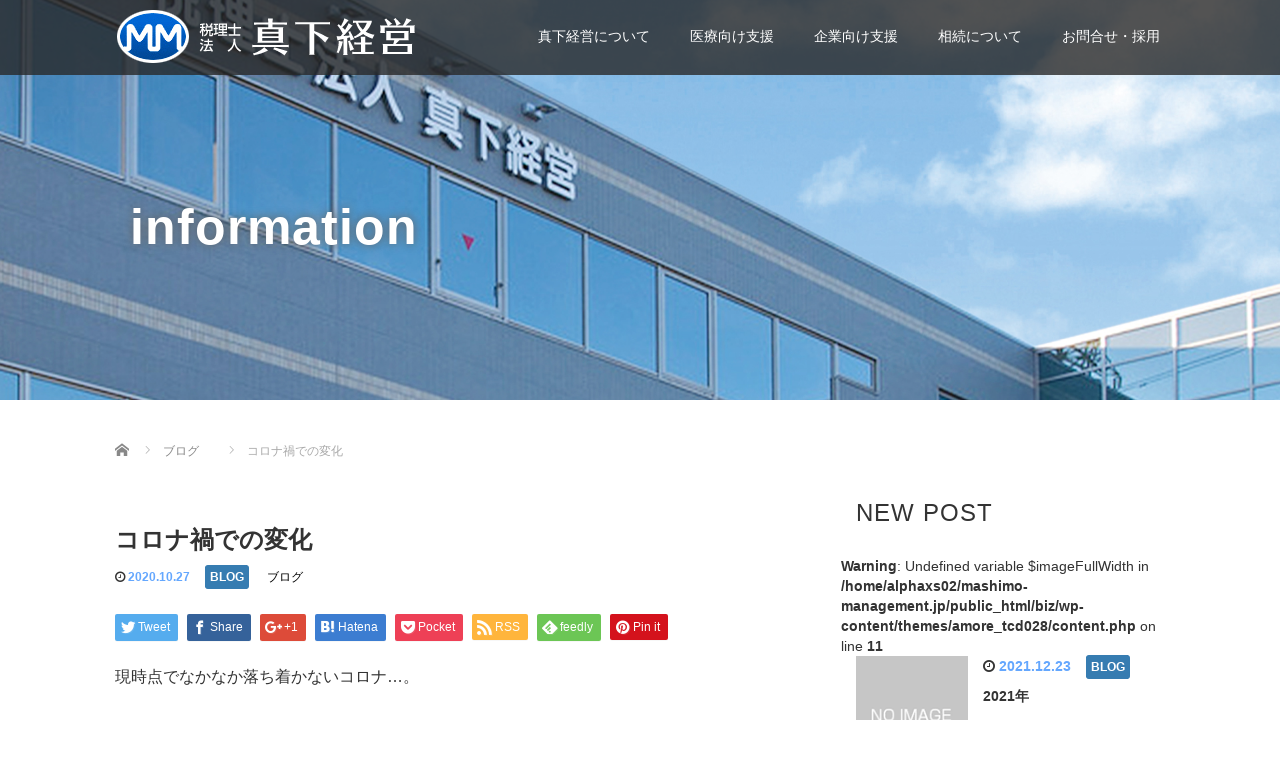

--- FILE ---
content_type: text/html; charset=UTF-8
request_url: https://mashimo-management.jp/info/blog/1405.html
body_size: 16813
content:
<!DOCTYPE html>
<html lang="ja">
<head>
  <meta charset="UTF-8">
  <meta name="viewport" content="width=device-width">
  <meta http-equiv="X-UA-Compatible" content="IE=edge">
  <meta name="format-detection" content="telephone=no">

  <title>コロナ禍での変化 | 真下経営</title>
  <meta name="description" content="現時点でなかなか落ち着かないコロナ…。会社、私生活でもマスク着用、ソーシャルディスタンスが重要とされる世の中となりました。仕事においても、在宅で仕事が出来るよう、実験的ではありますが、準備してみました。">

  
  <link rel="profile" href="http://gmpg.org/xfn/11">
  <link rel="pingback" href="https://mashimo-management.jp/biz/xmlrpc.php">

    <meta name='robots' content='max-image-preview:large' />
	<style>img:is([sizes="auto" i], [sizes^="auto," i]) { contain-intrinsic-size: 3000px 1500px }</style>
	<link rel='dns-prefetch' href='//ajax.googleapis.com' />
<link rel="alternate" type="application/rss+xml" title="真下経営 &raquo; フィード" href="https://mashimo-management.jp/feed" />
<link rel="alternate" type="application/rss+xml" title="真下経営 &raquo; コメントフィード" href="https://mashimo-management.jp/comments/feed" />
<script type="text/javascript">
/* <![CDATA[ */
window._wpemojiSettings = {"baseUrl":"https:\/\/s.w.org\/images\/core\/emoji\/16.0.1\/72x72\/","ext":".png","svgUrl":"https:\/\/s.w.org\/images\/core\/emoji\/16.0.1\/svg\/","svgExt":".svg","source":{"concatemoji":"https:\/\/mashimo-management.jp\/biz\/wp-includes\/js\/wp-emoji-release.min.js?ver=6.8.3"}};
/*! This file is auto-generated */
!function(s,n){var o,i,e;function c(e){try{var t={supportTests:e,timestamp:(new Date).valueOf()};sessionStorage.setItem(o,JSON.stringify(t))}catch(e){}}function p(e,t,n){e.clearRect(0,0,e.canvas.width,e.canvas.height),e.fillText(t,0,0);var t=new Uint32Array(e.getImageData(0,0,e.canvas.width,e.canvas.height).data),a=(e.clearRect(0,0,e.canvas.width,e.canvas.height),e.fillText(n,0,0),new Uint32Array(e.getImageData(0,0,e.canvas.width,e.canvas.height).data));return t.every(function(e,t){return e===a[t]})}function u(e,t){e.clearRect(0,0,e.canvas.width,e.canvas.height),e.fillText(t,0,0);for(var n=e.getImageData(16,16,1,1),a=0;a<n.data.length;a++)if(0!==n.data[a])return!1;return!0}function f(e,t,n,a){switch(t){case"flag":return n(e,"\ud83c\udff3\ufe0f\u200d\u26a7\ufe0f","\ud83c\udff3\ufe0f\u200b\u26a7\ufe0f")?!1:!n(e,"\ud83c\udde8\ud83c\uddf6","\ud83c\udde8\u200b\ud83c\uddf6")&&!n(e,"\ud83c\udff4\udb40\udc67\udb40\udc62\udb40\udc65\udb40\udc6e\udb40\udc67\udb40\udc7f","\ud83c\udff4\u200b\udb40\udc67\u200b\udb40\udc62\u200b\udb40\udc65\u200b\udb40\udc6e\u200b\udb40\udc67\u200b\udb40\udc7f");case"emoji":return!a(e,"\ud83e\udedf")}return!1}function g(e,t,n,a){var r="undefined"!=typeof WorkerGlobalScope&&self instanceof WorkerGlobalScope?new OffscreenCanvas(300,150):s.createElement("canvas"),o=r.getContext("2d",{willReadFrequently:!0}),i=(o.textBaseline="top",o.font="600 32px Arial",{});return e.forEach(function(e){i[e]=t(o,e,n,a)}),i}function t(e){var t=s.createElement("script");t.src=e,t.defer=!0,s.head.appendChild(t)}"undefined"!=typeof Promise&&(o="wpEmojiSettingsSupports",i=["flag","emoji"],n.supports={everything:!0,everythingExceptFlag:!0},e=new Promise(function(e){s.addEventListener("DOMContentLoaded",e,{once:!0})}),new Promise(function(t){var n=function(){try{var e=JSON.parse(sessionStorage.getItem(o));if("object"==typeof e&&"number"==typeof e.timestamp&&(new Date).valueOf()<e.timestamp+604800&&"object"==typeof e.supportTests)return e.supportTests}catch(e){}return null}();if(!n){if("undefined"!=typeof Worker&&"undefined"!=typeof OffscreenCanvas&&"undefined"!=typeof URL&&URL.createObjectURL&&"undefined"!=typeof Blob)try{var e="postMessage("+g.toString()+"("+[JSON.stringify(i),f.toString(),p.toString(),u.toString()].join(",")+"));",a=new Blob([e],{type:"text/javascript"}),r=new Worker(URL.createObjectURL(a),{name:"wpTestEmojiSupports"});return void(r.onmessage=function(e){c(n=e.data),r.terminate(),t(n)})}catch(e){}c(n=g(i,f,p,u))}t(n)}).then(function(e){for(var t in e)n.supports[t]=e[t],n.supports.everything=n.supports.everything&&n.supports[t],"flag"!==t&&(n.supports.everythingExceptFlag=n.supports.everythingExceptFlag&&n.supports[t]);n.supports.everythingExceptFlag=n.supports.everythingExceptFlag&&!n.supports.flag,n.DOMReady=!1,n.readyCallback=function(){n.DOMReady=!0}}).then(function(){return e}).then(function(){var e;n.supports.everything||(n.readyCallback(),(e=n.source||{}).concatemoji?t(e.concatemoji):e.wpemoji&&e.twemoji&&(t(e.twemoji),t(e.wpemoji)))}))}((window,document),window._wpemojiSettings);
/* ]]> */
</script>
<style id='wp-emoji-styles-inline-css' type='text/css'>

	img.wp-smiley, img.emoji {
		display: inline !important;
		border: none !important;
		box-shadow: none !important;
		height: 1em !important;
		width: 1em !important;
		margin: 0 0.07em !important;
		vertical-align: -0.1em !important;
		background: none !important;
		padding: 0 !important;
	}
</style>
<link rel='stylesheet' id='wp-block-library-css' href='https://mashimo-management.jp/biz/wp-includes/css/dist/block-library/style.min.css?ver=4.1.4' type='text/css' media='all' />
<style id='classic-theme-styles-inline-css' type='text/css'>
/*! This file is auto-generated */
.wp-block-button__link{color:#fff;background-color:#32373c;border-radius:9999px;box-shadow:none;text-decoration:none;padding:calc(.667em + 2px) calc(1.333em + 2px);font-size:1.125em}.wp-block-file__button{background:#32373c;color:#fff;text-decoration:none}
</style>
<style id='global-styles-inline-css' type='text/css'>
:root{--wp--preset--aspect-ratio--square: 1;--wp--preset--aspect-ratio--4-3: 4/3;--wp--preset--aspect-ratio--3-4: 3/4;--wp--preset--aspect-ratio--3-2: 3/2;--wp--preset--aspect-ratio--2-3: 2/3;--wp--preset--aspect-ratio--16-9: 16/9;--wp--preset--aspect-ratio--9-16: 9/16;--wp--preset--color--black: #000000;--wp--preset--color--cyan-bluish-gray: #abb8c3;--wp--preset--color--white: #ffffff;--wp--preset--color--pale-pink: #f78da7;--wp--preset--color--vivid-red: #cf2e2e;--wp--preset--color--luminous-vivid-orange: #ff6900;--wp--preset--color--luminous-vivid-amber: #fcb900;--wp--preset--color--light-green-cyan: #7bdcb5;--wp--preset--color--vivid-green-cyan: #00d084;--wp--preset--color--pale-cyan-blue: #8ed1fc;--wp--preset--color--vivid-cyan-blue: #0693e3;--wp--preset--color--vivid-purple: #9b51e0;--wp--preset--gradient--vivid-cyan-blue-to-vivid-purple: linear-gradient(135deg,rgba(6,147,227,1) 0%,rgb(155,81,224) 100%);--wp--preset--gradient--light-green-cyan-to-vivid-green-cyan: linear-gradient(135deg,rgb(122,220,180) 0%,rgb(0,208,130) 100%);--wp--preset--gradient--luminous-vivid-amber-to-luminous-vivid-orange: linear-gradient(135deg,rgba(252,185,0,1) 0%,rgba(255,105,0,1) 100%);--wp--preset--gradient--luminous-vivid-orange-to-vivid-red: linear-gradient(135deg,rgba(255,105,0,1) 0%,rgb(207,46,46) 100%);--wp--preset--gradient--very-light-gray-to-cyan-bluish-gray: linear-gradient(135deg,rgb(238,238,238) 0%,rgb(169,184,195) 100%);--wp--preset--gradient--cool-to-warm-spectrum: linear-gradient(135deg,rgb(74,234,220) 0%,rgb(151,120,209) 20%,rgb(207,42,186) 40%,rgb(238,44,130) 60%,rgb(251,105,98) 80%,rgb(254,248,76) 100%);--wp--preset--gradient--blush-light-purple: linear-gradient(135deg,rgb(255,206,236) 0%,rgb(152,150,240) 100%);--wp--preset--gradient--blush-bordeaux: linear-gradient(135deg,rgb(254,205,165) 0%,rgb(254,45,45) 50%,rgb(107,0,62) 100%);--wp--preset--gradient--luminous-dusk: linear-gradient(135deg,rgb(255,203,112) 0%,rgb(199,81,192) 50%,rgb(65,88,208) 100%);--wp--preset--gradient--pale-ocean: linear-gradient(135deg,rgb(255,245,203) 0%,rgb(182,227,212) 50%,rgb(51,167,181) 100%);--wp--preset--gradient--electric-grass: linear-gradient(135deg,rgb(202,248,128) 0%,rgb(113,206,126) 100%);--wp--preset--gradient--midnight: linear-gradient(135deg,rgb(2,3,129) 0%,rgb(40,116,252) 100%);--wp--preset--font-size--small: 13px;--wp--preset--font-size--medium: 20px;--wp--preset--font-size--large: 36px;--wp--preset--font-size--x-large: 42px;--wp--preset--spacing--20: 0.44rem;--wp--preset--spacing--30: 0.67rem;--wp--preset--spacing--40: 1rem;--wp--preset--spacing--50: 1.5rem;--wp--preset--spacing--60: 2.25rem;--wp--preset--spacing--70: 3.38rem;--wp--preset--spacing--80: 5.06rem;--wp--preset--shadow--natural: 6px 6px 9px rgba(0, 0, 0, 0.2);--wp--preset--shadow--deep: 12px 12px 50px rgba(0, 0, 0, 0.4);--wp--preset--shadow--sharp: 6px 6px 0px rgba(0, 0, 0, 0.2);--wp--preset--shadow--outlined: 6px 6px 0px -3px rgba(255, 255, 255, 1), 6px 6px rgba(0, 0, 0, 1);--wp--preset--shadow--crisp: 6px 6px 0px rgba(0, 0, 0, 1);}:where(.is-layout-flex){gap: 0.5em;}:where(.is-layout-grid){gap: 0.5em;}body .is-layout-flex{display: flex;}.is-layout-flex{flex-wrap: wrap;align-items: center;}.is-layout-flex > :is(*, div){margin: 0;}body .is-layout-grid{display: grid;}.is-layout-grid > :is(*, div){margin: 0;}:where(.wp-block-columns.is-layout-flex){gap: 2em;}:where(.wp-block-columns.is-layout-grid){gap: 2em;}:where(.wp-block-post-template.is-layout-flex){gap: 1.25em;}:where(.wp-block-post-template.is-layout-grid){gap: 1.25em;}.has-black-color{color: var(--wp--preset--color--black) !important;}.has-cyan-bluish-gray-color{color: var(--wp--preset--color--cyan-bluish-gray) !important;}.has-white-color{color: var(--wp--preset--color--white) !important;}.has-pale-pink-color{color: var(--wp--preset--color--pale-pink) !important;}.has-vivid-red-color{color: var(--wp--preset--color--vivid-red) !important;}.has-luminous-vivid-orange-color{color: var(--wp--preset--color--luminous-vivid-orange) !important;}.has-luminous-vivid-amber-color{color: var(--wp--preset--color--luminous-vivid-amber) !important;}.has-light-green-cyan-color{color: var(--wp--preset--color--light-green-cyan) !important;}.has-vivid-green-cyan-color{color: var(--wp--preset--color--vivid-green-cyan) !important;}.has-pale-cyan-blue-color{color: var(--wp--preset--color--pale-cyan-blue) !important;}.has-vivid-cyan-blue-color{color: var(--wp--preset--color--vivid-cyan-blue) !important;}.has-vivid-purple-color{color: var(--wp--preset--color--vivid-purple) !important;}.has-black-background-color{background-color: var(--wp--preset--color--black) !important;}.has-cyan-bluish-gray-background-color{background-color: var(--wp--preset--color--cyan-bluish-gray) !important;}.has-white-background-color{background-color: var(--wp--preset--color--white) !important;}.has-pale-pink-background-color{background-color: var(--wp--preset--color--pale-pink) !important;}.has-vivid-red-background-color{background-color: var(--wp--preset--color--vivid-red) !important;}.has-luminous-vivid-orange-background-color{background-color: var(--wp--preset--color--luminous-vivid-orange) !important;}.has-luminous-vivid-amber-background-color{background-color: var(--wp--preset--color--luminous-vivid-amber) !important;}.has-light-green-cyan-background-color{background-color: var(--wp--preset--color--light-green-cyan) !important;}.has-vivid-green-cyan-background-color{background-color: var(--wp--preset--color--vivid-green-cyan) !important;}.has-pale-cyan-blue-background-color{background-color: var(--wp--preset--color--pale-cyan-blue) !important;}.has-vivid-cyan-blue-background-color{background-color: var(--wp--preset--color--vivid-cyan-blue) !important;}.has-vivid-purple-background-color{background-color: var(--wp--preset--color--vivid-purple) !important;}.has-black-border-color{border-color: var(--wp--preset--color--black) !important;}.has-cyan-bluish-gray-border-color{border-color: var(--wp--preset--color--cyan-bluish-gray) !important;}.has-white-border-color{border-color: var(--wp--preset--color--white) !important;}.has-pale-pink-border-color{border-color: var(--wp--preset--color--pale-pink) !important;}.has-vivid-red-border-color{border-color: var(--wp--preset--color--vivid-red) !important;}.has-luminous-vivid-orange-border-color{border-color: var(--wp--preset--color--luminous-vivid-orange) !important;}.has-luminous-vivid-amber-border-color{border-color: var(--wp--preset--color--luminous-vivid-amber) !important;}.has-light-green-cyan-border-color{border-color: var(--wp--preset--color--light-green-cyan) !important;}.has-vivid-green-cyan-border-color{border-color: var(--wp--preset--color--vivid-green-cyan) !important;}.has-pale-cyan-blue-border-color{border-color: var(--wp--preset--color--pale-cyan-blue) !important;}.has-vivid-cyan-blue-border-color{border-color: var(--wp--preset--color--vivid-cyan-blue) !important;}.has-vivid-purple-border-color{border-color: var(--wp--preset--color--vivid-purple) !important;}.has-vivid-cyan-blue-to-vivid-purple-gradient-background{background: var(--wp--preset--gradient--vivid-cyan-blue-to-vivid-purple) !important;}.has-light-green-cyan-to-vivid-green-cyan-gradient-background{background: var(--wp--preset--gradient--light-green-cyan-to-vivid-green-cyan) !important;}.has-luminous-vivid-amber-to-luminous-vivid-orange-gradient-background{background: var(--wp--preset--gradient--luminous-vivid-amber-to-luminous-vivid-orange) !important;}.has-luminous-vivid-orange-to-vivid-red-gradient-background{background: var(--wp--preset--gradient--luminous-vivid-orange-to-vivid-red) !important;}.has-very-light-gray-to-cyan-bluish-gray-gradient-background{background: var(--wp--preset--gradient--very-light-gray-to-cyan-bluish-gray) !important;}.has-cool-to-warm-spectrum-gradient-background{background: var(--wp--preset--gradient--cool-to-warm-spectrum) !important;}.has-blush-light-purple-gradient-background{background: var(--wp--preset--gradient--blush-light-purple) !important;}.has-blush-bordeaux-gradient-background{background: var(--wp--preset--gradient--blush-bordeaux) !important;}.has-luminous-dusk-gradient-background{background: var(--wp--preset--gradient--luminous-dusk) !important;}.has-pale-ocean-gradient-background{background: var(--wp--preset--gradient--pale-ocean) !important;}.has-electric-grass-gradient-background{background: var(--wp--preset--gradient--electric-grass) !important;}.has-midnight-gradient-background{background: var(--wp--preset--gradient--midnight) !important;}.has-small-font-size{font-size: var(--wp--preset--font-size--small) !important;}.has-medium-font-size{font-size: var(--wp--preset--font-size--medium) !important;}.has-large-font-size{font-size: var(--wp--preset--font-size--large) !important;}.has-x-large-font-size{font-size: var(--wp--preset--font-size--x-large) !important;}
:where(.wp-block-post-template.is-layout-flex){gap: 1.25em;}:where(.wp-block-post-template.is-layout-grid){gap: 1.25em;}
:where(.wp-block-columns.is-layout-flex){gap: 2em;}:where(.wp-block-columns.is-layout-grid){gap: 2em;}
:root :where(.wp-block-pullquote){font-size: 1.5em;line-height: 1.6;}
</style>
<link rel='stylesheet' id='contact-form-7-css' href='https://mashimo-management.jp/biz/wp-content/plugins/contact-form-7/includes/css/styles.css?ver=6.1' type='text/css' media='all' />
<link rel='stylesheet' id='_tk-bootstrap-wp-css' href='https://mashimo-management.jp/biz/wp-content/themes/amore_tcd028/includes/css/bootstrap-wp.css?ver=4.1.4' type='text/css' media='all' />
<link rel='stylesheet' id='_tk-bootstrap-css' href='https://mashimo-management.jp/biz/wp-content/themes/amore_tcd028/includes/resources/bootstrap/css/bootstrap.min.css?ver=4.1.4' type='text/css' media='all' />
<link rel='stylesheet' id='_tk-font-awesome-css' href='https://mashimo-management.jp/biz/wp-content/themes/amore_tcd028/includes/css/font-awesome.min.css?ver=4.1.0' type='text/css' media='all' />
<link rel='stylesheet' id='_tk-style-css' href='https://mashimo-management.jp/biz/wp-content/themes/amore_tcd028/style.css?ver=4.1.4' type='text/css' media='all' />
<script type="text/javascript" src="https://ajax.googleapis.com/ajax/libs/jquery/1.11.3/jquery.min.js?ver=6.8.3" id="jquery-js"></script>
<script type="text/javascript" src="https://mashimo-management.jp/biz/wp-content/themes/amore_tcd028/includes/resources/bootstrap/js/bootstrap.js?ver=6.8.3" id="_tk-bootstrapjs-js"></script>
<script type="text/javascript" src="https://mashimo-management.jp/biz/wp-content/themes/amore_tcd028/includes/js/bootstrap-wp.js?ver=6.8.3" id="_tk-bootstrapwp-js"></script>
<link rel="https://api.w.org/" href="https://mashimo-management.jp/wp-json/" /><link rel="alternate" title="JSON" type="application/json" href="https://mashimo-management.jp/wp-json/wp/v2/posts/1405" /><link rel="canonical" href="https://mashimo-management.jp/info/blog/1405.html" />
<link rel='shortlink' href='https://mashimo-management.jp/?p=1405' />
<link rel="alternate" title="oEmbed (JSON)" type="application/json+oembed" href="https://mashimo-management.jp/wp-json/oembed/1.0/embed?url=https%3A%2F%2Fmashimo-management.jp%2Finfo%2Fblog%2F1405.html" />
<link rel="alternate" title="oEmbed (XML)" type="text/xml+oembed" href="https://mashimo-management.jp/wp-json/oembed/1.0/embed?url=https%3A%2F%2Fmashimo-management.jp%2Finfo%2Fblog%2F1405.html&#038;format=xml" />
<!-- Google Tag Manager -->
<script>(function(w,d,s,l,i){w[l]=w[l]||[];w[l].push({'gtm.start':
new Date().getTime(),event:'gtm.js'});var f=d.getElementsByTagName(s)[0],
j=d.createElement(s),dl=l!='dataLayer'?'&l='+l:'';j.async=true;j.src=
'https://www.googletagmanager.com/gtm.js?id='+i+dl;f.parentNode.insertBefore(j,f);
})(window,document,'script','dataLayer','GTM-P55FSLXB');</script>
<!-- End Google Tag Manager -->
<link rel="icon" href="https://mashimo-management.jp/biz/wp-content/uploads/2021/03/cropped-favi-32x32.png" sizes="32x32" />
<link rel="icon" href="https://mashimo-management.jp/biz/wp-content/uploads/2021/03/cropped-favi-192x192.png" sizes="192x192" />
<link rel="apple-touch-icon" href="https://mashimo-management.jp/biz/wp-content/uploads/2021/03/cropped-favi-180x180.png" />
<meta name="msapplication-TileImage" content="https://mashimo-management.jp/biz/wp-content/uploads/2021/03/cropped-favi-270x270.png" />
		<style type="text/css" id="wp-custom-css">
			.clinic-bnr {
	width: 80px;
	position: fixed;
	top: 100px;
	right: 0;
	display: block;
	display:none;
}
.clinic-bnr a:hover{ opacity: .7; }
@media screen and (max-width:480px) {
	.clinic-bnr { width: 40px; }
}
.footer-menu .navbar-nav{
	text-align:center;
	float:none;
}		</style>
		  
  <link rel="stylesheet" media="screen and (max-width:771px)" href="https://mashimo-management.jp/biz/wp-content/themes/amore_tcd028/footer-bar/footer-bar.css?ver=4.1.4">

  <script type="text/javascript" src="https://mashimo-management.jp/biz/wp-content/themes/amore_tcd028/js/jquery.elevatezoom.js"></script>
  <script type="text/javascript" src="https://mashimo-management.jp/biz/wp-content/themes/amore_tcd028/parallax.js"></script>
  <script type="text/javascript" src="https://mashimo-management.jp/biz/wp-content/themes/amore_tcd028/js/jscript.js"></script>
   

  <script type="text/javascript">
    jQuery(function() {
      jQuery(".zoom").elevateZoom({
        zoomType : "inner",
        zoomWindowFadeIn: 500,
        zoomWindowFadeOut: 500,
        easing : true
      });
    });
  </script>

  <script type="text/javascript" src="https://mashimo-management.jp/biz/wp-content/themes/amore_tcd028/js/syncertel.js"></script>

  <link rel="stylesheet" media="screen and (max-width:991px)" href="https://mashimo-management.jp/biz/wp-content/themes/amore_tcd028/responsive.css?ver=4.1.4">
  <link rel="stylesheet" href="//maxcdn.bootstrapcdn.com/font-awesome/4.3.0/css/font-awesome.min.css">
  <link rel="stylesheet" href="https://mashimo-management.jp/biz/wp-content/themes/amore_tcd028/amore.css?ver=4.1.4" type="text/css" />
  <link rel="stylesheet" href="https://mashimo-management.jp/biz/wp-content/themes/amore_tcd028/comment-style.css?ver=4.1.4" type="text/css" />
  <link href="https://www.gazou-data.com/contents_share/css/contents.css" rel="stylesheet" type="text/css">
<style type="text/css">
          .site-navigation{position:fixed;}
    
  .fa, .wp-icon a:before {display:inline-block;font:normal normal normal 14px/1 FontAwesome;font-size:inherit;text-rendering:auto;-webkit-font-smoothing:antialiased;-moz-osx-font-smoothing:grayscale;transform:translate(0, 0)}
  .fa-phone:before, .wp-icon.wp-fa-phone a:before {content:"\f095"; margin-right:5px;}

  body { font-size:14px; }
  a {color: #64A7FE;}
  a:hover, #bread_crumb li.home a:hover:before {color: #AAAAAA;}
  #global_menu ul ul li a{background:#64A7FE;}
  #global_menu ul ul li a:hover{background:#AAAAAA;}
  #previous_next_post a:hover{
    background: #AAAAAA;
  }
  .social-icon:hover{
    background-color: #64A7FE !important;
  }
  .up-arrow:hover{
    background-color: #64A7FE !important;
  }

  .menu-item:hover *:not(.dropdown-menu *){
    color: #64A7FE !important;
  }
  .menu-item a:hover {
    color: #64A7FE !important;
  }
  .button a, .pager li > a, .pager li > span{
    background-color: #AAAAAA;
  }
  .dropdown-menu .menu-item > a:hover, .button a:hover, .pager li > a:hover{
    background-color: #64A7FE !important;
  }
  .button-green a{
    background-color: #64A7FE;
  }
  .button-green a:hover{
    background-color: #223957;
  }
  .timestamp{
    color: #64A7FE;
  }
  .blog-list-timestamp{
    color: #64A7FE;
  }
  .footer_main, .scrolltotop{
    background-color: #1A61AB;
  }
  .scrolltotop_arrow a:hover{
    color: #64A7FE;
  }

  .first-h1{
    color: #FFFFFF;
    text-shadow: 0px 0px 10px #666666 !important;
  }
  .second-body, .second-body{
    color: #333333;
  }
  .top-headline.third_headline{
      color: #FFFFFF;
      text-shadow: 0px 0px 10px #666666;
  }
  .top-headline.fourth_headline{
      color: #FFFFFF;
      text-shadow: 0px 0px 10px #666666;
  }
  .top-headline.fifth_headline{
      color: #FFFFFF;
      text-shadow: 0px 0px 10px #666666;
  }

  .top-headline{
      color: #FFFFFF;
      text-shadow: 0px 0px 10px #666666;
  }

  .thumb:hover:after{
      box-shadow: inset 0 0 0 7px #64A7FE;
  }


    p { word-wrap:break-word; }
  
  .page-id-835 .main-content section:nth-of-type(5) { display:none; }
.page-id-835 .main-content section:nth-of-type(6) { display:none; }
.category-news .timestamp::after { content: "NEWS"; line-height: 1.2; text-align: center; font-size: 12px; font-weight: 700; width: 120px; padding: 5px; border-radius: 3px; color: #FFF; background: #c6c6c6; margin-left: 15px; }
.category-blog .timestamp::after { content: "BLOG"; line-height: 1.2; text-align: center; font-size: 12px; font-weight: 700; width: 120px; padding: 5px; border-radius: 3px; color: #FFF; background: #367cb1; margin-left: 15px; }
.third-banner-headline { font-size: 26px; }
ul, ol { list-style-type: none; }
.single-page section { margin-bottom: 80px; }
.single-page section:last-of-type { margin-bottom:0; }
.grecaptcha-badge { visibility: hidden; }

.single-page section h1 { font-size: 180%; color: #1a61ab; margin-bottom:20px; }
.single-page section h1::before { content: "▍";}
.single-page section dl { font-size:16px; }
.bnr{position: absolute;left: calc(50% + 550px); display: block; bottom: 100px;position: fixed;}
.bnr a:hover{opacity: .7;}
.bnr img{min-height: 57px;min-width: 230px;padding-right: 10px;}
  

</style>
</head>

<body class="wp-singular post-template-default single single-post postid-1405 single-format-standard wp-theme-amore_tcd028 group-blog">
  
  <div id="verytop"></div>
  <nav id="header" class="site-navigation">
      <div class="container">
      <div class="row">
        <div class="site-navigation-inner col-xs-120 no-padding" style="padding:0px">
          <div class="navbar navbar-default">
            <div class="navbar-header">
              <div id="logo-area">
                <div id='logo_image'>
<h1 id="logo" style="top:7px; left:0px;"><a href=" https://mashimo-management.jp/" title="真下経営" data-label="真下経営"><img class="h_logo" src="https://mashimo-management.jp/biz/wp-content/uploads/tcd-w/logo.png?1769272596" alt="真下経営" title="真下経営" /></a></h1>
</div>
                              </div>

            </div>

            <!-- The WordPress Menu goes here -->
            <div class="pull-right right-menu">
                                              <div class="collapse navbar-collapse"><ul id="main-menu" class="nav navbar-nav"><li id="menu-item-925" class="menu-item menu-item-type-custom menu-item-object-custom menu-item-has-children menu-item-925 dropdown"><a title="真下経営について" href="#" data-toggle="dropdown" class="dropdown-toggle" aria-haspopup="true">真下経営について <span class="caret"></span></a>
<ul role="menu" class=" dropdown-menu">
	<li id="menu-item-917" class="menu-item menu-item-type-post_type menu-item-object-page menu-item-917"><a title="経営理念" href="https://mashimo-management.jp/%e7%b5%8c%e5%96%b6%e7%90%86%e5%bf%b5">経営理念</a></li>
	<li id="menu-item-920" class="menu-item menu-item-type-post_type menu-item-object-page menu-item-920"><a title="会社概要" href="https://mashimo-management.jp/%e4%bc%9a%e7%a4%be%e6%a6%82%e8%a6%81">会社概要</a></li>
</ul>
</li>
<li id="menu-item-977" class="menu-item menu-item-type-custom menu-item-object-custom menu-item-has-children menu-item-977 dropdown"><a title="医療向け支援" href="#" data-toggle="dropdown" class="dropdown-toggle" aria-haspopup="true">医療向け支援 <span class="caret"></span></a>
<ul role="menu" class=" dropdown-menu">
	<li id="menu-item-916" class="menu-item menu-item-type-post_type menu-item-object-page menu-item-916"><a title="医療経営に強い理由" href="https://mashimo-management.jp/%e5%8c%bb%e7%99%82%e7%b5%8c%e5%96%b6%e3%81%ab%e5%bc%b7%e3%81%84%e7%90%86%e7%94%b1">医療経営に強い理由</a></li>
	<li id="menu-item-976" class="menu-item menu-item-type-post_type menu-item-object-page menu-item-976"><a title="開業支援" href="https://mashimo-management.jp/%e9%96%8b%e6%a5%ad%e6%94%af%e6%8f%b4">開業支援</a></li>
	<li id="menu-item-2598" class="menu-item menu-item-type-post_type menu-item-object-page menu-item-2598"><a title="事業承継による開業" href="https://mashimo-management.jp/%e4%ba%8b%e6%a5%ad%e6%89%bf%e7%b6%99%e3%81%ab%e3%82%88%e3%82%8b%e9%96%8b%e6%a5%ad">事業承継による開業</a></li>
	<li id="menu-item-2599" class="menu-item menu-item-type-post_type menu-item-object-page menu-item-2599"><a title="開業後の支援" href="https://mashimo-management.jp/%e9%96%8b%e6%a5%ad%e5%be%8c%e3%81%ae%e6%94%af%e6%8f%b4">開業後の支援</a></li>
	<li id="menu-item-2600" class="menu-item menu-item-type-post_type menu-item-object-page menu-item-2600"><a title="医療法人設立の流れ" href="https://mashimo-management.jp/%e5%8c%bb%e7%99%82%e6%b3%95%e4%ba%ba%e8%a8%ad%e7%ab%8b%e3%81%ae%e6%b5%81%e3%82%8c">医療法人設立の流れ</a></li>
	<li id="menu-item-915" class="menu-item menu-item-type-post_type menu-item-object-page menu-item-915"><a title="医療向け経営コラム" href="https://mashimo-management.jp/%e5%8c%bb%e7%99%82%e5%90%91%e3%81%91%e7%b5%8c%e5%96%b6%e3%82%b3%e3%83%a9%e3%83%a0">医療向け経営コラム</a></li>
</ul>
</li>
<li id="menu-item-2641" class="menu-item menu-item-type-custom menu-item-object-custom menu-item-has-children menu-item-2641 dropdown"><a title="企業向け支援" href="#" data-toggle="dropdown" class="dropdown-toggle" aria-haspopup="true">企業向け支援 <span class="caret"></span></a>
<ul role="menu" class=" dropdown-menu">
	<li id="menu-item-2602" class="menu-item menu-item-type-post_type menu-item-object-page menu-item-2602"><a title="業務内容" href="https://mashimo-management.jp/%e6%a5%ad%e5%8b%99%e5%86%85%e5%ae%b9">業務内容</a></li>
	<li id="menu-item-2643" class="menu-item menu-item-type-post_type menu-item-object-page menu-item-2643"><a title="企業向け経営コラム" href="https://mashimo-management.jp/%e4%bc%81%e6%a5%ad%e5%90%91%e3%81%91%e7%b5%8c%e5%96%b6%e3%82%b3%e3%83%a9%e3%83%a0">企業向け経営コラム</a></li>
</ul>
</li>
<li id="menu-item-2635" class="menu-item menu-item-type-custom menu-item-object-custom menu-item-has-children menu-item-2635 dropdown"><a title="相続について" href="#" data-toggle="dropdown" class="dropdown-toggle" aria-haspopup="true">相続について <span class="caret"></span></a>
<ul role="menu" class=" dropdown-menu">
	<li id="menu-item-2601" class="menu-item menu-item-type-post_type menu-item-object-page menu-item-2601"><a title="相続税について" href="https://mashimo-management.jp/%e7%9b%b8%e7%b6%9a%e7%a8%8e%e3%81%ab%e3%81%a4%e3%81%84%e3%81%a6">相続税について</a></li>
	<li id="menu-item-2640" class="menu-item menu-item-type-post_type menu-item-object-page menu-item-2640"><a title="相続コラム" href="https://mashimo-management.jp/%e7%9b%b8%e7%b6%9a%e3%82%b3%e3%83%a9%e3%83%a0">相続コラム</a></li>
</ul>
</li>
<li id="menu-item-926" class="menu-item menu-item-type-custom menu-item-object-custom menu-item-has-children menu-item-926 dropdown"><a title="お問合せ・採用" href="#" data-toggle="dropdown" class="dropdown-toggle" aria-haspopup="true">お問合せ・採用 <span class="caret"></span></a>
<ul role="menu" class=" dropdown-menu">
	<li id="menu-item-914" class="menu-item menu-item-type-post_type menu-item-object-page menu-item-914"><a title="一般お問い合わせ" href="https://mashimo-management.jp/%e4%b8%80%e8%88%ac%e3%81%8a%e5%95%8f%e3%81%84%e5%90%88%e3%82%8f%e3%81%9b">一般お問い合わせ</a></li>
	<li id="menu-item-912" class="menu-item menu-item-type-post_type menu-item-object-page menu-item-912"><a title="相談申込み" href="https://mashimo-management.jp/%e7%9b%b8%e8%ab%87%e7%94%b3%e8%be%bc%e3%81%bf">相談申込み</a></li>
	<li id="menu-item-913" class="menu-item menu-item-type-post_type menu-item-object-page menu-item-913"><a title="人材募集（エントリー）" href="https://mashimo-management.jp/%e4%ba%ba%e6%9d%90%e5%8b%9f%e9%9b%86%ef%bc%88%e3%82%a8%e3%83%b3%e3%83%88%e3%83%aa%e3%83%bc%ef%bc%89">人材募集（エントリー）</a></li>
	<li id="menu-item-919" class="menu-item menu-item-type-post_type menu-item-object-page menu-item-919"><a title="よくある質問" href="https://mashimo-management.jp/%e3%82%88%e3%81%8f%e3%81%82%e3%82%8b%e8%b3%aa%e5%95%8f">よくある質問</a></li>
</ul>
</li>
</ul></div>                                                                <a href="#" class="menu_button"></a>
                 <div id="global_menu" class="clearfix">
                  <ul id="menu-%e3%82%b0%e3%83%ad%e3%83%bc%e3%83%90%e3%83%ab" class="menu"><li class="menu-item menu-item-type-custom menu-item-object-custom menu-item-has-children menu-item-925"><a href="#">真下経営について</a>
<ul class="sub-menu">
	<li class="menu-item menu-item-type-post_type menu-item-object-page menu-item-917"><a href="https://mashimo-management.jp/%e7%b5%8c%e5%96%b6%e7%90%86%e5%bf%b5">経営理念</a></li>
	<li class="menu-item menu-item-type-post_type menu-item-object-page menu-item-920"><a href="https://mashimo-management.jp/%e4%bc%9a%e7%a4%be%e6%a6%82%e8%a6%81">会社概要</a></li>
</ul>
</li>
<li class="menu-item menu-item-type-custom menu-item-object-custom menu-item-has-children menu-item-977"><a href="#">医療向け支援</a>
<ul class="sub-menu">
	<li class="menu-item menu-item-type-post_type menu-item-object-page menu-item-916"><a href="https://mashimo-management.jp/%e5%8c%bb%e7%99%82%e7%b5%8c%e5%96%b6%e3%81%ab%e5%bc%b7%e3%81%84%e7%90%86%e7%94%b1">医療経営に強い理由</a></li>
	<li class="menu-item menu-item-type-post_type menu-item-object-page menu-item-976"><a href="https://mashimo-management.jp/%e9%96%8b%e6%a5%ad%e6%94%af%e6%8f%b4">開業支援</a></li>
	<li class="menu-item menu-item-type-post_type menu-item-object-page menu-item-2598"><a href="https://mashimo-management.jp/%e4%ba%8b%e6%a5%ad%e6%89%bf%e7%b6%99%e3%81%ab%e3%82%88%e3%82%8b%e9%96%8b%e6%a5%ad">事業承継による開業</a></li>
	<li class="menu-item menu-item-type-post_type menu-item-object-page menu-item-2599"><a href="https://mashimo-management.jp/%e9%96%8b%e6%a5%ad%e5%be%8c%e3%81%ae%e6%94%af%e6%8f%b4">開業後の支援</a></li>
	<li class="menu-item menu-item-type-post_type menu-item-object-page menu-item-2600"><a href="https://mashimo-management.jp/%e5%8c%bb%e7%99%82%e6%b3%95%e4%ba%ba%e8%a8%ad%e7%ab%8b%e3%81%ae%e6%b5%81%e3%82%8c">医療法人設立の流れ</a></li>
	<li class="menu-item menu-item-type-post_type menu-item-object-page menu-item-915"><a href="https://mashimo-management.jp/%e5%8c%bb%e7%99%82%e5%90%91%e3%81%91%e7%b5%8c%e5%96%b6%e3%82%b3%e3%83%a9%e3%83%a0">医療向け経営コラム</a></li>
</ul>
</li>
<li class="menu-item menu-item-type-custom menu-item-object-custom menu-item-has-children menu-item-2641"><a href="#">企業向け支援</a>
<ul class="sub-menu">
	<li class="menu-item menu-item-type-post_type menu-item-object-page menu-item-2602"><a href="https://mashimo-management.jp/%e6%a5%ad%e5%8b%99%e5%86%85%e5%ae%b9">業務内容</a></li>
	<li class="menu-item menu-item-type-post_type menu-item-object-page menu-item-2643"><a href="https://mashimo-management.jp/%e4%bc%81%e6%a5%ad%e5%90%91%e3%81%91%e7%b5%8c%e5%96%b6%e3%82%b3%e3%83%a9%e3%83%a0">企業向け経営コラム</a></li>
</ul>
</li>
<li class="menu-item menu-item-type-custom menu-item-object-custom menu-item-has-children menu-item-2635"><a href="#">相続について</a>
<ul class="sub-menu">
	<li class="menu-item menu-item-type-post_type menu-item-object-page menu-item-2601"><a href="https://mashimo-management.jp/%e7%9b%b8%e7%b6%9a%e7%a8%8e%e3%81%ab%e3%81%a4%e3%81%84%e3%81%a6">相続税について</a></li>
	<li class="menu-item menu-item-type-post_type menu-item-object-page menu-item-2640"><a href="https://mashimo-management.jp/%e7%9b%b8%e7%b6%9a%e3%82%b3%e3%83%a9%e3%83%a0">相続コラム</a></li>
</ul>
</li>
<li class="menu-item menu-item-type-custom menu-item-object-custom menu-item-has-children menu-item-926"><a href="#">お問合せ・採用</a>
<ul class="sub-menu">
	<li class="menu-item menu-item-type-post_type menu-item-object-page menu-item-914"><a href="https://mashimo-management.jp/%e4%b8%80%e8%88%ac%e3%81%8a%e5%95%8f%e3%81%84%e5%90%88%e3%82%8f%e3%81%9b">一般お問い合わせ</a></li>
	<li class="menu-item menu-item-type-post_type menu-item-object-page menu-item-912"><a href="https://mashimo-management.jp/%e7%9b%b8%e8%ab%87%e7%94%b3%e8%be%bc%e3%81%bf">相談申込み</a></li>
	<li class="menu-item menu-item-type-post_type menu-item-object-page menu-item-913"><a href="https://mashimo-management.jp/%e4%ba%ba%e6%9d%90%e5%8b%9f%e9%9b%86%ef%bc%88%e3%82%a8%e3%83%b3%e3%83%88%e3%83%aa%e3%83%bc%ef%bc%89">人材募集（エントリー）</a></li>
	<li class="menu-item menu-item-type-post_type menu-item-object-page menu-item-919"><a href="https://mashimo-management.jp/%e3%82%88%e3%81%8f%e3%81%82%e3%82%8b%e8%b3%aa%e5%95%8f">よくある質問</a></li>
</ul>
</li>
</ul>                 </div>
                                           </div>

          </div><!-- .navbar -->
        </div>
      </div>
    </div><!-- .container -->
  </nav><!-- .site-navigation -->

<div class="main-content">
    <div class="amore-divider romaji" data-parallax="scroll" data-image-src="http://mashimo-management.jp/biz/wp-content/uploads/tcd-w/hi.jpg">
    <div class="container">
      <div class="row">
        <div class="col-xs-120">
          <div class="top-headline" style="margin-top: 50px; margin-bottom: -20px;">information</div>
        </div>
      </div>
    </div>
  </div>
  
  <div class="container amore-inner-container" style="margin-bottom:170px">
    <div class="row">
      
      <div class="col-sm-80 no-left-padding">
    	
    		
<article id="post-1405" class="post-1405 post type-post status-publish format-standard hentry category-blog">
	<header class="breadcrumb">
	    
<ul id="bread_crumb" class="clearfix">
 <li itemscope="itemscope" itemtype="http://data-vocabulary.org/Breadcrumb" class="home"><a itemprop="url" href="https://mashimo-management.jp/"><span itemprop="title">Home</span></a></li>

 <li itemscope="itemscope" itemtype="http://data-vocabulary.org/Breadcrumb">
    <a itemprop="url" href="https://mashimo-management.jp/category/info/blog"><span itemprop="title">ブログ</span></a>
     </li>
 <li class="last">コロナ禍での変化</li>

</ul>
	
		<h2 class="page-title mt40 mb10">コロナ禍での変化</h2>

		<div class="entry-meta mb45">
						<span class='fa fa-clock-o'></span><span class='timestamp'>&nbsp;2020.10.27</span>						<span class="categories-wrap"><a href="https://mashimo-management.jp/category/info/blog" rel="category tag">ブログ</a></span>
		</div><!-- .entry-meta -->
	</header><!-- .entry-header -->

	<div class="entry-content">
				
<!--Type1-->

<div id="share_top1">

 

<div class="sns">
<ul class="type1 clearfix">
<!--Twitterボタン-->
<li class="twitter">
<a href="http://twitter.com/share?text=%E3%82%B3%E3%83%AD%E3%83%8A%E7%A6%8D%E3%81%A7%E3%81%AE%E5%A4%89%E5%8C%96&url=https%3A%2F%2Fmashimo-management.jp%2Finfo%2Fblog%2F1405.html&via=&tw_p=tweetbutton&related=" onclick="javascript:window.open(this.href, '', 'menubar=no,toolbar=no,resizable=yes,scrollbars=yes,height=400,width=600');return false;"><i class="icon-twitter"></i><span class="ttl">Tweet</span><span class="share-count"></span></a></li>

<!--Facebookボタン-->
<li class="facebook">
<a href="//www.facebook.com/sharer/sharer.php?u=https://mashimo-management.jp/info/blog/1405.html&amp;t=%E3%82%B3%E3%83%AD%E3%83%8A%E7%A6%8D%E3%81%A7%E3%81%AE%E5%A4%89%E5%8C%96" class="facebook-btn-icon-link" target="blank" rel="nofollow"><i class="icon-facebook"></i><span class="ttl">Share</span><span class="share-count"></span></a></li>

<!--Google+ボタン-->
<li class="googleplus">
<a href="https://plus.google.com/share?url=https%3A%2F%2Fmashimo-management.jp%2Finfo%2Fblog%2F1405.html" onclick="javascript:window.open(this.href, '', 'menubar=no,toolbar=no,resizable=yes,scrollbars=yes,height=600,width=500');return false;"><i class="icon-google-plus"></i><span class="ttl">+1</span><span class="share-count"></span></a></li>

<!--Hatebuボタン-->
<li class="hatebu">
<a href="http://b.hatena.ne.jp/add?mode=confirm&url=https%3A%2F%2Fmashimo-management.jp%2Finfo%2Fblog%2F1405.html" onclick="javascript:window.open(this.href, '', 'menubar=no,toolbar=no,resizable=yes,scrollbars=yes,height=400,width=510');return false;" ><i class="icon-hatebu"></i><span class="ttl">Hatena</span><span class="share-count"></span></a></li>

<!--Pocketボタン-->
<li class="pocket">
<a href="http://getpocket.com/edit?url=https%3A%2F%2Fmashimo-management.jp%2Finfo%2Fblog%2F1405.html&title=%E3%82%B3%E3%83%AD%E3%83%8A%E7%A6%8D%E3%81%A7%E3%81%AE%E5%A4%89%E5%8C%96" target="blank"><i class="icon-pocket"></i><span class="ttl">Pocket</span><span class="share-count"></span></a></li>

<!--RSSボタン-->
<li class="rss">
<a href="https://mashimo-management.jp/feed" target="blank"><i class="icon-rss"></i><span class="ttl">RSS</span></a></li>

<!--Feedlyボタン-->
<li class="feedly">
<a href="http://feedly.com/index.html#subscription%2Ffeed%2Fhttps://mashimo-management.jp/feed" target="blank"><i class="icon-feedly"></i><span class="ttl">feedly</span><span class="share-count"></span></a></li>

<!--Pinterestボタン-->
<li class="pinterest">
<a rel="nofollow" target="_blank" href="https://www.pinterest.com/pin/create/button/?url=https%3A%2F%2Fmashimo-management.jp%2Finfo%2Fblog%2F1405.html&media=<br />
<b>Warning</b>:  Trying to access array offset on value of type bool in <b>/home/alphaxs02/mashimo-management.jp/public_html/biz/wp-content/themes/amore_tcd028/sns_btn_top.php</b> on line <b>102</b><br />
&description=%E3%82%B3%E3%83%AD%E3%83%8A%E7%A6%8D%E3%81%A7%E3%81%AE%E5%A4%89%E5%8C%96"><i class="icon-pinterest"></i><span class="ttl">Pin&nbsp;it</span></a></li>

</ul>
</div>

</div>


<!--Type2-->

<!--Type3-->

<!--Type4-->

<!--Type5-->
						<div class="entry-content-thumbnail">
					</div>
				<p>現時点でなかなか落ち着かないコロナ…。</p>
<p>会社、私生活でもマスク着用、ソーシャルディスタンスが重要とされる世の中となりました。</p>
<p>仕事においても、在宅で仕事が出来るよう、実験的ではありますが、準備してみました。</p>
<p><a href="http://mashimo-management.jp/biz/wp-content/uploads/2020/10/IMG_6125.jpg"><img fetchpriority="high" decoding="async" class="alignnone wp-image-1408" src="http://mashimo-management.jp/biz/wp-content/uploads/2020/10/IMG_6125-300x225.jpg" alt="" width="360" height="270" srcset="https://mashimo-management.jp/biz/wp-content/uploads/2020/10/IMG_6125-300x225.jpg 300w, https://mashimo-management.jp/biz/wp-content/uploads/2020/10/IMG_6125-768x576.jpg 768w, https://mashimo-management.jp/biz/wp-content/uploads/2020/10/IMG_6125-1024x768.jpg 1024w, https://mashimo-management.jp/biz/wp-content/uploads/2020/10/IMG_6125.jpg 1478w" sizes="(max-width: 360px) 100vw, 360px" /></a>　<a href="http://mashimo-management.jp/biz/wp-content/uploads/2020/10/IMG_6126.jpg"><img decoding="async" class="alignnone wp-image-1409" src="http://mashimo-management.jp/biz/wp-content/uploads/2020/10/IMG_6126-300x225.jpg" alt="" width="360" height="270" srcset="https://mashimo-management.jp/biz/wp-content/uploads/2020/10/IMG_6126-300x225.jpg 300w, https://mashimo-management.jp/biz/wp-content/uploads/2020/10/IMG_6126-768x576.jpg 768w, https://mashimo-management.jp/biz/wp-content/uploads/2020/10/IMG_6126-1024x768.jpg 1024w, https://mashimo-management.jp/biz/wp-content/uploads/2020/10/IMG_6126.jpg 1478w" sizes="(max-width: 360px) 100vw, 360px" /></a></p>
<p>&nbsp;</p>
<p>話しは変わりますが、鬼滅の刃、すごい人気ですね。</p>
<p>週刊ジャンプで連載が始まった時に子供から教えてもらい、コミックを買い始めました。</p>
<p>連載は終了し、コミックも12月発売で最終巻となります。</p>
<p><a href="http://mashimo-management.jp/biz/wp-content/uploads/2020/10/cache_Messagep132741.jpg"><img decoding="async" class="alignnone wp-image-1406" src="http://mashimo-management.jp/biz/wp-content/uploads/2020/10/cache_Messagep132741-300x225.jpg" alt="" width="360" height="270" srcset="https://mashimo-management.jp/biz/wp-content/uploads/2020/10/cache_Messagep132741-300x225.jpg 300w, https://mashimo-management.jp/biz/wp-content/uploads/2020/10/cache_Messagep132741-768x576.jpg 768w, https://mashimo-management.jp/biz/wp-content/uploads/2020/10/cache_Messagep132741-1024x768.jpg 1024w, https://mashimo-management.jp/biz/wp-content/uploads/2020/10/cache_Messagep132741.jpg 1920w" sizes="(max-width: 360px) 100vw, 360px" /></a>　<a href="http://mashimo-management.jp/biz/wp-content/uploads/2020/10/cache_Messagep132743.jpg"><img loading="lazy" decoding="async" class="alignnone wp-image-1407" src="http://mashimo-management.jp/biz/wp-content/uploads/2020/10/cache_Messagep132743-300x225.jpg" alt="" width="360" height="270" srcset="https://mashimo-management.jp/biz/wp-content/uploads/2020/10/cache_Messagep132743-300x225.jpg 300w, https://mashimo-management.jp/biz/wp-content/uploads/2020/10/cache_Messagep132743-768x576.jpg 768w, https://mashimo-management.jp/biz/wp-content/uploads/2020/10/cache_Messagep132743-1024x768.jpg 1024w, https://mashimo-management.jp/biz/wp-content/uploads/2020/10/cache_Messagep132743.jpg 1920w" sizes="auto, (max-width: 360px) 100vw, 360px" /></a></p>
<p>コロナ禍であっても、人気爆発となるのは、閉塞された生活の中で、何か心の拠り所になる事を求めている証拠だと思います。</p>
<p>&nbsp;</p>
<p>&nbsp;</p>
<p>真下経営医療監査部　ＳＫ</p>
<p><span style="font-family: Courier New;font-size: large"> </span></p>
		
		                <div style="margin-top:30px;">
		
<!--Type1-->

<div id="share_top1">

 

<div class="sns">
<ul class="type1 clearfix">
<!--Twitterボタン-->
<li class="twitter">
<a href="http://twitter.com/share?text=%E3%82%B3%E3%83%AD%E3%83%8A%E7%A6%8D%E3%81%A7%E3%81%AE%E5%A4%89%E5%8C%96&url=https%3A%2F%2Fmashimo-management.jp%2Finfo%2Fblog%2F1405.html&via=&tw_p=tweetbutton&related=" onclick="javascript:window.open(this.href, '', 'menubar=no,toolbar=no,resizable=yes,scrollbars=yes,height=400,width=600');return false;"><i class="icon-twitter"></i><span class="ttl">Tweet</span><span class="share-count"></span></a></li>

<!--Facebookボタン-->
<li class="facebook">
<a href="//www.facebook.com/sharer/sharer.php?u=https://mashimo-management.jp/info/blog/1405.html&amp;t=%E3%82%B3%E3%83%AD%E3%83%8A%E7%A6%8D%E3%81%A7%E3%81%AE%E5%A4%89%E5%8C%96" class="facebook-btn-icon-link" target="blank" rel="nofollow"><i class="icon-facebook"></i><span class="ttl">Share</span><span class="share-count"></span></a></li>

<!--Google+ボタン-->
<li class="googleplus">
<a href="https://plus.google.com/share?url=https%3A%2F%2Fmashimo-management.jp%2Finfo%2Fblog%2F1405.html" onclick="javascript:window.open(this.href, '', 'menubar=no,toolbar=no,resizable=yes,scrollbars=yes,height=600,width=500');return false;"><i class="icon-google-plus"></i><span class="ttl">+1</span><span class="share-count"></span></a></li>

<!--Hatebuボタン-->
<li class="hatebu">
<a href="http://b.hatena.ne.jp/add?mode=confirm&url=https%3A%2F%2Fmashimo-management.jp%2Finfo%2Fblog%2F1405.html" onclick="javascript:window.open(this.href, '', 'menubar=no,toolbar=no,resizable=yes,scrollbars=yes,height=400,width=510');return false;" ><i class="icon-hatebu"></i><span class="ttl">Hatena</span><span class="share-count"></span></a></li>

<!--Pocketボタン-->
<li class="pocket">
<a href="http://getpocket.com/edit?url=https%3A%2F%2Fmashimo-management.jp%2Finfo%2Fblog%2F1405.html&title=%E3%82%B3%E3%83%AD%E3%83%8A%E7%A6%8D%E3%81%A7%E3%81%AE%E5%A4%89%E5%8C%96" target="blank"><i class="icon-pocket"></i><span class="ttl">Pocket</span><span class="share-count"></span></a></li>

<!--RSSボタン-->
<li class="rss">
<a href="https://mashimo-management.jp/feed" target="blank"><i class="icon-rss"></i><span class="ttl">RSS</span></a></li>

<!--Feedlyボタン-->
<li class="feedly">
<a href="http://feedly.com/index.html#subscription%2Ffeed%2Fhttps://mashimo-management.jp/feed" target="blank"><i class="icon-feedly"></i><span class="ttl">feedly</span><span class="share-count"></span></a></li>

<!--Pinterestボタン-->
<li class="pinterest">
<a rel="nofollow" target="_blank" href="https://www.pinterest.com/pin/create/button/?url=https%3A%2F%2Fmashimo-management.jp%2Finfo%2Fblog%2F1405.html&media=<br />
<b>Warning</b>:  Trying to access array offset on value of type bool in <b>/home/alphaxs02/mashimo-management.jp/public_html/biz/wp-content/themes/amore_tcd028/sns_btn_btm.php</b> on line <b>102</b><br />
&description=%E3%82%B3%E3%83%AD%E3%83%8A%E7%A6%8D%E3%81%A7%E3%81%AE%E5%A4%89%E5%8C%96"><i class="icon-pinterest"></i><span class="ttl">Pin&nbsp;it</span></a></li>

</ul>
</div>

</div>


<!--Type2-->

<!--Type3-->

<!--Type4-->

<!--Type5-->
                </div>
		


		<!-- comments -->
		



  <div id="comments">
    <div>
 


 
 <div class="comment_closed" id="respond">
  コメントは利用できません。 </div>

 </div><!-- #comment end -->
</div><hr>		<!-- /comments -->

	</div><!-- .entry-content -->



				
	<footer class="entry-meta">

				<div class="row">
			<div class="col-xs-60 text-right">
														<a style="text-decoration:none" href="https://mashimo-management.jp/info/news/1561.html">
						<span style="font-size:24px; padding-right:10px;" class="text-muted fa fa-chevron-left"></span>
						<div class="thumb hidden-xs" style="width:120px; height:120px;"><img src="https://mashimo-management.jp/biz/wp-content/themes/amore_tcd028/img/common/no_image1.gif" alt="" title=""></div>
					</a>
							</div>
			<div class="col-xs-60 text-left">
														<a style="text-decoration:none" href="https://mashimo-management.jp/info/blog/1398.html">
						<div class="thumb hidden-xs" style="width:120px; height:120px;"><img src="https://mashimo-management.jp/biz/wp-content/themes/amore_tcd028/img/common/no_image1.gif" alt="" title=""></div>
						<span style="font-size:24px; padding-left:10px;" class="text-muted fa fa-chevron-right"></span>
					</a>
							</div>
		</div>
		
		<div class="row hidden-xs">
			<!-- single post banner -->
			<!-- /single post banner -->
		</div>

	</footer><!-- .entry-meta -->
</article><!-- #post-## -->

    		
    	
        <hr/>

        
          <!-- related posts -->
                    <div id="related_posts">
            <div class="row mb25">
                              <div class="col-xs-60 p0">
                  <article id="post-1599" class="post-1599 post type-post status-publish format-standard hentry category-blog">
                    <div class='col-xs-45' style='padding-right:0px'><a href="https://mashimo-management.jp/info/blog/1599.html"><div class="thumb"><img src="https://mashimo-management.jp/biz/wp-content/themes/amore_tcd028/img/common/no_image1.gif" alt="" title="" /></div></a></div><div class='col-xs-75'><span class='fa fa-clock-o'></span><span class='timestamp romaji'>&nbsp;2020.12.25</span>　<h4 class='underline-hover' style='display:block; margin-bottom:10px; margin-top:10px'><a class='content_links' href='https://mashimo-management.jp/info/blog/1599.html'>かわいい癒し</a></h4></div>                  </article><!-- #post-## -->
                </div>
                                              <div class="col-xs-60 p0">
                  <article id="post-474" class="post-474 post type-post status-publish format-standard hentry category-blog">
                    <div class='col-xs-45' style='padding-right:0px'><a href="https://mashimo-management.jp/info/blog/474.html"><div class="thumb"><img src="https://mashimo-management.jp/biz/wp-content/themes/amore_tcd028/img/common/no_image1.gif" alt="" title="" /></div></a></div><div class='col-xs-75'><span class='fa fa-clock-o'></span><span class='timestamp romaji'>&nbsp;2016.07.26</span>　<h4 class='underline-hover' style='display:block; margin-bottom:10px; margin-top:10px'><a class='content_links' href='https://mashimo-management.jp/info/blog/474.html'>ドライブ！</a></h4></div>                  </article><!-- #post-## -->
                </div>
                </div><div class="row mb25">                              <div class="col-xs-60 p0">
                  <article id="post-822" class="post-822 post type-post status-publish format-standard hentry category-blog">
                    <div class='col-xs-45' style='padding-right:0px'><a href="https://mashimo-management.jp/info/blog/822.html"><div class="thumb"><img src="https://mashimo-management.jp/biz/wp-content/themes/amore_tcd028/img/common/no_image1.gif" alt="" title="" /></div></a></div><div class='col-xs-75'><span class='fa fa-clock-o'></span><span class='timestamp romaji'>&nbsp;2019.06.26</span>　<h4 class='underline-hover' style='display:block; margin-bottom:10px; margin-top:10px'><a class='content_links' href='https://mashimo-management.jp/info/blog/822.html'>軽井沢へ</a></h4></div>                  </article><!-- #post-## -->
                </div>
                                              <div class="col-xs-60 p0">
                  <article id="post-1256" class="post-1256 post type-post status-publish format-standard hentry category-blog">
                    <div class='col-xs-45' style='padding-right:0px'><a href="https://mashimo-management.jp/info/blog/1256.html"><div class="thumb"><img src="https://mashimo-management.jp/biz/wp-content/themes/amore_tcd028/img/common/no_image1.gif" alt="" title="" /></div></a></div><div class='col-xs-75'><span class='fa fa-clock-o'></span><span class='timestamp romaji'>&nbsp;2020.04.27</span>　<h4 class='underline-hover' style='display:block; margin-bottom:10px; margin-top:10px'><a class='content_links' href='https://mashimo-management.jp/info/blog/1256.html'>ストレス解消</a></h4></div>                  </article><!-- #post-## -->
                </div>
                </div><div class="row mb25">                              <div class="col-xs-60 p0">
                  <article id="post-1139" class="post-1139 post type-post status-publish format-standard hentry category-blog">
                    <div class='col-xs-45' style='padding-right:0px'><a href="https://mashimo-management.jp/info/blog/1139.html"><div class="thumb"><img src="https://mashimo-management.jp/biz/wp-content/themes/amore_tcd028/img/common/no_image1.gif" alt="" title="" /></div></a></div><div class='col-xs-75'><span class='fa fa-clock-o'></span><span class='timestamp romaji'>&nbsp;2019.11.27</span>　<h4 class='underline-hover' style='display:block; margin-bottom:10px; margin-top:10px'><a class='content_links' href='https://mashimo-management.jp/info/blog/1139.html'>敦盛そば</a></h4></div>                  </article><!-- #post-## -->
                </div>
                                              <div class="col-xs-60 p0">
                  <article id="post-177" class="post-177 post type-post status-publish format-standard hentry category-blog">
                    <div class='col-xs-45' style='padding-right:0px'><a href="https://mashimo-management.jp/info/blog/177.html"><div class="thumb"><img src="https://mashimo-management.jp/biz/wp-content/themes/amore_tcd028/img/common/no_image1.gif" alt="" title="" /></div></a></div><div class='col-xs-75'><span class='fa fa-clock-o'></span><span class='timestamp romaji'>&nbsp;2014.08.25</span>　<h4 class='underline-hover' style='display:block; margin-bottom:10px; margin-top:10px'><a class='content_links' href='https://mashimo-management.jp/info/blog/177.html'>ふくろうカフェ</a></h4></div>                  </article><!-- #post-## -->
                </div>
                </div><div class="row mb25">                          </div>
          </div>
                              <!-- /related posts -->
      </div>

      <div class="col-sm-37 col-sm-offset-3 no-right-padding" style="margin-top:40px">
        
				<div class="sidebar-padder">

																									<h3 class="romaji">NEW POST</h3>
														<div class="row" style='margin-bottom:40px'>
																	<div class="col-xs-120"><div class="row"><a style="color:inherit; text-decoration:none" href="https://mashimo-management.jp/info/blog/1927.html">
<br />
<b>Warning</b>:  Undefined variable $imageFullWidth in <b>/home/alphaxs02/mashimo-management.jp/public_html/biz/wp-content/themes/amore_tcd028/content.php</b> on line <b>11</b><br />
  <article id="post-1927" class="post-1927 post type-post status-publish format-standard hentry category-blog">
    <div class='col-xs-45' style='padding-right:0px'><a href="https://mashimo-management.jp/info/blog/1927.html"><div class="thumb"><img src="https://mashimo-management.jp/biz/wp-content/themes/amore_tcd028/img/common/no_image1.gif" alt="" title="" /></div></a></div><div class='col-xs-75'><span class='fa fa-clock-o'></span><span class='timestamp romaji'>&nbsp;2021.12.23</span>　<h4 class='underline-hover' style='display:block; margin-bottom:10px; margin-top:10px'><a class='content_links' href='https://mashimo-management.jp/info/blog/1927.html'>2021年</a></h4></div>  </article><!-- #post-## -->
</a></div></div>
																	<div class="col-xs-120"><div class="row"><a style="color:inherit; text-decoration:none" href="https://mashimo-management.jp/info/news/1432.html">
<br />
<b>Warning</b>:  Undefined variable $imageFullWidth in <b>/home/alphaxs02/mashimo-management.jp/public_html/biz/wp-content/themes/amore_tcd028/content.php</b> on line <b>11</b><br />
  <article id="post-1432" class="post-1432 post type-post status-publish format-standard has-post-thumbnail hentry category-info category-news">
    <div class='col-xs-45' style='padding-right:0px'><a href="https://mashimo-management.jp/info/news/1432.html"><div class="thumb"><br />
<b>Warning</b>:  Attempt to read property "ID" on int in <b>/home/alphaxs02/mashimo-management.jp/public_html/biz/wp-content/themes/amore_tcd028/content.php</b> on line <b>42</b><br />
<img width="120" height="120" src="https://mashimo-management.jp/biz/wp-content/uploads/2020/11/d0dc97bf08358cb63fead6e04494375f-1-120x120.png" class="attachment-size3 size-size3 wp-post-image" alt="" decoding="async" loading="lazy" srcset="https://mashimo-management.jp/biz/wp-content/uploads/2020/11/d0dc97bf08358cb63fead6e04494375f-1-120x120.png 120w, https://mashimo-management.jp/biz/wp-content/uploads/2020/11/d0dc97bf08358cb63fead6e04494375f-1-150x150.png 150w, https://mashimo-management.jp/biz/wp-content/uploads/2020/11/d0dc97bf08358cb63fead6e04494375f-1-76x76.png 76w" sizes="auto, (max-width: 120px) 100vw, 120px" /></div></a></div><div class='col-xs-75'><span class='fa fa-clock-o'></span><span class='timestamp romaji'>&nbsp;2021.12.1</span>　<h4 class='underline-hover' style='display:block; margin-bottom:10px; margin-top:10px'><a class='content_links' href='https://mashimo-management.jp/info/news/1432.html'>遺言サポート「遺任状」はじめました</a></h4></div>  </article><!-- #post-## -->
</a></div></div>
																	<div class="col-xs-120"><div class="row"><a style="color:inherit; text-decoration:none" href="https://mashimo-management.jp/info/blog/1917.html">
<br />
<b>Warning</b>:  Undefined variable $imageFullWidth in <b>/home/alphaxs02/mashimo-management.jp/public_html/biz/wp-content/themes/amore_tcd028/content.php</b> on line <b>11</b><br />
  <article id="post-1917" class="post-1917 post type-post status-publish format-standard hentry category-blog">
    <div class='col-xs-45' style='padding-right:0px'><a href="https://mashimo-management.jp/info/blog/1917.html"><div class="thumb"><img src="https://mashimo-management.jp/biz/wp-content/themes/amore_tcd028/img/common/no_image1.gif" alt="" title="" /></div></a></div><div class='col-xs-75'><span class='fa fa-clock-o'></span><span class='timestamp romaji'>&nbsp;2021.11.30</span>　<h4 class='underline-hover' style='display:block; margin-bottom:10px; margin-top:10px'><a class='content_links' href='https://mashimo-management.jp/info/blog/1917.html'>千葉ロッテ</a></h4></div>  </article><!-- #post-## -->
</a></div></div>
																	<div class="col-xs-120"><div class="row"><a style="color:inherit; text-decoration:none" href="https://mashimo-management.jp/info/blog/1901.html">
<br />
<b>Warning</b>:  Undefined variable $imageFullWidth in <b>/home/alphaxs02/mashimo-management.jp/public_html/biz/wp-content/themes/amore_tcd028/content.php</b> on line <b>11</b><br />
  <article id="post-1901" class="post-1901 post type-post status-publish format-standard hentry category-blog">
    <div class='col-xs-45' style='padding-right:0px'><a href="https://mashimo-management.jp/info/blog/1901.html"><div class="thumb"><img src="https://mashimo-management.jp/biz/wp-content/themes/amore_tcd028/img/common/no_image1.gif" alt="" title="" /></div></a></div><div class='col-xs-75'><span class='fa fa-clock-o'></span><span class='timestamp romaji'>&nbsp;2021.10.29</span>　<h4 class='underline-hover' style='display:block; margin-bottom:10px; margin-top:10px'><a class='content_links' href='https://mashimo-management.jp/info/blog/1901.html'>木瓜</a></h4></div>  </article><!-- #post-## -->
</a></div></div>
																	<div class="col-xs-120"><div class="row"><a style="color:inherit; text-decoration:none" href="https://mashimo-management.jp/info/blog/1881.html">
<br />
<b>Warning</b>:  Undefined variable $imageFullWidth in <b>/home/alphaxs02/mashimo-management.jp/public_html/biz/wp-content/themes/amore_tcd028/content.php</b> on line <b>11</b><br />
  <article id="post-1881" class="post-1881 post type-post status-publish format-standard hentry category-blog">
    <div class='col-xs-45' style='padding-right:0px'><a href="https://mashimo-management.jp/info/blog/1881.html"><div class="thumb"><img src="https://mashimo-management.jp/biz/wp-content/themes/amore_tcd028/img/common/no_image1.gif" alt="" title="" /></div></a></div><div class='col-xs-75'><span class='fa fa-clock-o'></span><span class='timestamp romaji'>&nbsp;2021.09.30</span>　<h4 class='underline-hover' style='display:block; margin-bottom:10px; margin-top:10px'><a class='content_links' href='https://mashimo-management.jp/info/blog/1881.html'>天心VS武</a></h4></div>  </article><!-- #post-## -->
</a></div></div>
																	<div class="col-xs-120"><div class="row"><a style="color:inherit; text-decoration:none" href="https://mashimo-management.jp/info/blog/1859.html">
<br />
<b>Warning</b>:  Undefined variable $imageFullWidth in <b>/home/alphaxs02/mashimo-management.jp/public_html/biz/wp-content/themes/amore_tcd028/content.php</b> on line <b>11</b><br />
  <article id="post-1859" class="post-1859 post type-post status-publish format-standard hentry category-blog">
    <div class='col-xs-45' style='padding-right:0px'><a href="https://mashimo-management.jp/info/blog/1859.html"><div class="thumb"><img src="https://mashimo-management.jp/biz/wp-content/themes/amore_tcd028/img/common/no_image1.gif" alt="" title="" /></div></a></div><div class='col-xs-75'><span class='fa fa-clock-o'></span><span class='timestamp romaji'>&nbsp;2021.08.20</span>　<h4 class='underline-hover' style='display:block; margin-bottom:10px; margin-top:10px'><a class='content_links' href='https://mashimo-management.jp/info/blog/1859.html'>There&#8217;s no place like home！</a></h4></div>  </article><!-- #post-## -->
</a></div></div>
															</div>

							<h3 class="romaji">CATEGORY</h3>
					        <ul class="categories">
			    		    		<li class="cat-item cat-item-3"><a href="https://mashimo-management.jp/category/info">インフォメーション</a>
<ul class='children'>
	<li class="cat-item cat-item-2"><a href="https://mashimo-management.jp/category/info/news">ニュース</a>
</li>
	<li class="cat-item cat-item-1"><a href="https://mashimo-management.jp/category/info/blog">ブログ</a>
</li>
</ul>
</li>
			        		</ul>

							<select class="form-control" name="archive-dropdown" onchange="document.location.href=this.options[this.selectedIndex].value;">
								<option value="">Archive</option> 
									<option value='https://mashimo-management.jp/date/2021/12'> 2021年12月 &nbsp;(2)</option>
	<option value='https://mashimo-management.jp/date/2021/11'> 2021年11月 &nbsp;(1)</option>
	<option value='https://mashimo-management.jp/date/2021/10'> 2021年10月 &nbsp;(1)</option>
	<option value='https://mashimo-management.jp/date/2021/09'> 2021年9月 &nbsp;(1)</option>
	<option value='https://mashimo-management.jp/date/2021/08'> 2021年8月 &nbsp;(6)</option>
	<option value='https://mashimo-management.jp/date/2021/07'> 2021年7月 &nbsp;(9)</option>
	<option value='https://mashimo-management.jp/date/2021/06'> 2021年6月 &nbsp;(8)</option>
	<option value='https://mashimo-management.jp/date/2021/05'> 2021年5月 &nbsp;(8)</option>
	<option value='https://mashimo-management.jp/date/2021/04'> 2021年4月 &nbsp;(10)</option>
	<option value='https://mashimo-management.jp/date/2021/03'> 2021年3月 &nbsp;(9)</option>
	<option value='https://mashimo-management.jp/date/2021/02'> 2021年2月 &nbsp;(10)</option>
	<option value='https://mashimo-management.jp/date/2021/01'> 2021年1月 &nbsp;(7)</option>
	<option value='https://mashimo-management.jp/date/2020/12'> 2020年12月 &nbsp;(8)</option>
	<option value='https://mashimo-management.jp/date/2020/11'> 2020年11月 &nbsp;(14)</option>
	<option value='https://mashimo-management.jp/date/2020/10'> 2020年10月 &nbsp;(6)</option>
	<option value='https://mashimo-management.jp/date/2020/09'> 2020年9月 &nbsp;(9)</option>
	<option value='https://mashimo-management.jp/date/2020/08'> 2020年8月 &nbsp;(5)</option>
	<option value='https://mashimo-management.jp/date/2020/07'> 2020年7月 &nbsp;(5)</option>
	<option value='https://mashimo-management.jp/date/2020/06'> 2020年6月 &nbsp;(4)</option>
	<option value='https://mashimo-management.jp/date/2020/05'> 2020年5月 &nbsp;(4)</option>
	<option value='https://mashimo-management.jp/date/2020/04'> 2020年4月 &nbsp;(3)</option>
	<option value='https://mashimo-management.jp/date/2020/03'> 2020年3月 &nbsp;(8)</option>
	<option value='https://mashimo-management.jp/date/2020/02'> 2020年2月 &nbsp;(6)</option>
	<option value='https://mashimo-management.jp/date/2020/01'> 2020年1月 &nbsp;(7)</option>
	<option value='https://mashimo-management.jp/date/2019/12'> 2019年12月 &nbsp;(4)</option>
	<option value='https://mashimo-management.jp/date/2019/11'> 2019年11月 &nbsp;(1)</option>
	<option value='https://mashimo-management.jp/date/2019/10'> 2019年10月 &nbsp;(1)</option>
	<option value='https://mashimo-management.jp/date/2019/09'> 2019年9月 &nbsp;(1)</option>
	<option value='https://mashimo-management.jp/date/2019/08'> 2019年8月 &nbsp;(1)</option>
	<option value='https://mashimo-management.jp/date/2019/07'> 2019年7月 &nbsp;(1)</option>
	<option value='https://mashimo-management.jp/date/2019/06'> 2019年6月 &nbsp;(1)</option>
	<option value='https://mashimo-management.jp/date/2019/05'> 2019年5月 &nbsp;(1)</option>
	<option value='https://mashimo-management.jp/date/2019/04'> 2019年4月 &nbsp;(1)</option>
	<option value='https://mashimo-management.jp/date/2019/02'> 2019年2月 &nbsp;(1)</option>
	<option value='https://mashimo-management.jp/date/2019/01'> 2019年1月 &nbsp;(3)</option>
	<option value='https://mashimo-management.jp/date/2018/11'> 2018年11月 &nbsp;(2)</option>
	<option value='https://mashimo-management.jp/date/2018/10'> 2018年10月 &nbsp;(11)</option>
	<option value='https://mashimo-management.jp/date/2018/09'> 2018年9月 &nbsp;(5)</option>
	<option value='https://mashimo-management.jp/date/2018/08'> 2018年8月 &nbsp;(1)</option>
	<option value='https://mashimo-management.jp/date/2018/07'> 2018年7月 &nbsp;(1)</option>
	<option value='https://mashimo-management.jp/date/2018/06'> 2018年6月 &nbsp;(1)</option>
	<option value='https://mashimo-management.jp/date/2018/05'> 2018年5月 &nbsp;(1)</option>
	<option value='https://mashimo-management.jp/date/2018/04'> 2018年4月 &nbsp;(1)</option>
	<option value='https://mashimo-management.jp/date/2018/03'> 2018年3月 &nbsp;(1)</option>
	<option value='https://mashimo-management.jp/date/2018/02'> 2018年2月 &nbsp;(1)</option>
	<option value='https://mashimo-management.jp/date/2018/01'> 2018年1月 &nbsp;(1)</option>
	<option value='https://mashimo-management.jp/date/2017/12'> 2017年12月 &nbsp;(1)</option>
	<option value='https://mashimo-management.jp/date/2017/11'> 2017年11月 &nbsp;(1)</option>
	<option value='https://mashimo-management.jp/date/2017/10'> 2017年10月 &nbsp;(1)</option>
	<option value='https://mashimo-management.jp/date/2017/09'> 2017年9月 &nbsp;(1)</option>
	<option value='https://mashimo-management.jp/date/2017/08'> 2017年8月 &nbsp;(1)</option>
	<option value='https://mashimo-management.jp/date/2017/06'> 2017年6月 &nbsp;(1)</option>
	<option value='https://mashimo-management.jp/date/2017/05'> 2017年5月 &nbsp;(1)</option>
	<option value='https://mashimo-management.jp/date/2017/04'> 2017年4月 &nbsp;(1)</option>
	<option value='https://mashimo-management.jp/date/2017/03'> 2017年3月 &nbsp;(1)</option>
	<option value='https://mashimo-management.jp/date/2017/02'> 2017年2月 &nbsp;(1)</option>
	<option value='https://mashimo-management.jp/date/2017/01'> 2017年1月 &nbsp;(1)</option>
	<option value='https://mashimo-management.jp/date/2016/12'> 2016年12月 &nbsp;(1)</option>
	<option value='https://mashimo-management.jp/date/2016/11'> 2016年11月 &nbsp;(1)</option>
	<option value='https://mashimo-management.jp/date/2016/09'> 2016年9月 &nbsp;(1)</option>
	<option value='https://mashimo-management.jp/date/2016/08'> 2016年8月 &nbsp;(1)</option>
	<option value='https://mashimo-management.jp/date/2016/07'> 2016年7月 &nbsp;(1)</option>
	<option value='https://mashimo-management.jp/date/2016/05'> 2016年5月 &nbsp;(1)</option>
	<option value='https://mashimo-management.jp/date/2016/04'> 2016年4月 &nbsp;(1)</option>
	<option value='https://mashimo-management.jp/date/2016/03'> 2016年3月 &nbsp;(1)</option>
	<option value='https://mashimo-management.jp/date/2016/02'> 2016年2月 &nbsp;(1)</option>
	<option value='https://mashimo-management.jp/date/2015/12'> 2015年12月 &nbsp;(1)</option>
	<option value='https://mashimo-management.jp/date/2015/10'> 2015年10月 &nbsp;(1)</option>
	<option value='https://mashimo-management.jp/date/2015/09'> 2015年9月 &nbsp;(1)</option>
	<option value='https://mashimo-management.jp/date/2015/08'> 2015年8月 &nbsp;(1)</option>
	<option value='https://mashimo-management.jp/date/2015/07'> 2015年7月 &nbsp;(1)</option>
	<option value='https://mashimo-management.jp/date/2015/06'> 2015年6月 &nbsp;(1)</option>
	<option value='https://mashimo-management.jp/date/2015/05'> 2015年5月 &nbsp;(1)</option>
	<option value='https://mashimo-management.jp/date/2015/04'> 2015年4月 &nbsp;(1)</option>
	<option value='https://mashimo-management.jp/date/2015/02'> 2015年2月 &nbsp;(1)</option>
	<option value='https://mashimo-management.jp/date/2015/01'> 2015年1月 &nbsp;(1)</option>
	<option value='https://mashimo-management.jp/date/2014/12'> 2014年12月 &nbsp;(1)</option>
	<option value='https://mashimo-management.jp/date/2014/10'> 2014年10月 &nbsp;(1)</option>
	<option value='https://mashimo-management.jp/date/2014/09'> 2014年9月 &nbsp;(1)</option>
	<option value='https://mashimo-management.jp/date/2014/08'> 2014年8月 &nbsp;(1)</option>
	<option value='https://mashimo-management.jp/date/2014/07'> 2014年7月 &nbsp;(1)</option>
	<option value='https://mashimo-management.jp/date/2014/06'> 2014年6月 &nbsp;(1)</option>
	<option value='https://mashimo-management.jp/date/2014/04'> 2014年4月 &nbsp;(1)</option>
	<option value='https://mashimo-management.jp/date/2014/03'> 2014年3月 &nbsp;(1)</option>
	<option value='https://mashimo-management.jp/date/2013/12'> 2013年12月 &nbsp;(1)</option>
	<option value='https://mashimo-management.jp/date/2013/11'> 2013年11月 &nbsp;(1)</option>
	<option value='https://mashimo-management.jp/date/2013/10'> 2013年10月 &nbsp;(1)</option>
	<option value='https://mashimo-management.jp/date/2013/08'> 2013年8月 &nbsp;(1)</option>
	<option value='https://mashimo-management.jp/date/2013/05'> 2013年5月 &nbsp;(1)</option>
	<option value='https://mashimo-management.jp/date/2013/02'> 2013年2月 &nbsp;(1)</option>
	<option value='https://mashimo-management.jp/date/2012/12'> 2012年12月 &nbsp;(1)</option>
	<option value='https://mashimo-management.jp/date/2012/10'> 2012年10月 &nbsp;(1)</option>
	<option value='https://mashimo-management.jp/date/2012/08'> 2012年8月 &nbsp;(1)</option>
	<option value='https://mashimo-management.jp/date/2012/07'> 2012年7月 &nbsp;(1)</option>
	<option value='https://mashimo-management.jp/date/2012/05'> 2012年5月 &nbsp;(1)</option>
							</select>

							<aside id="search" class="widget widget_search">
								<form role="search" method="get" class="search-form" action="https://mashimo-management.jp/">
	<label>
    <div class="input-group">
  		<input type="search" class="search-field form-control" placeholder="Search &hellip;" value="" name="s" title="Search for:">
      <span class="input-group-btn">
        <button class="btn btn-default" type="submit"><span class="fa fa-search"></span></button>
      </span>
    </div><!-- /input-group -->
	</label>
	<input type="submit" style="display:none" value="Search">
</form>
							</aside>
															
		</div><!-- close .sidebar-padder -->      </div>

    </div>
  </div>
</div>



<div id="footer">
  
  <div class="container" style="padding-bottom:10px; padding-top:10px;">
    <div class="row hidden-xs">
      <div class="col-xs-60 col-xs-offset-20 text-center">
              </div>
      <div class="col-xs-40 text-right">
              <ul class="user_sns clearfix" id="footer_social_link">
                                                                      <li class="rss"><a class="target_blank" href="https://mashimo-management.jp/feed">RSS</a></li>       </ul>
             </div>
    </div>

    <div class="row visible-xs">
      <div class="col-xs-120 text-center">
              </div>
      <div class="col-xs-120 footer_mobile_menu_wrapper">
                            <div id="footer-menu-1" class="footer_mobile_menu clearfix">
           <ul id="menu-%e3%83%95%e3%83%83%e3%82%bf%e3%83%bc1" class="menu"><li id="menu-item-938" class="menu-item menu-item-type-post_type menu-item-object-page menu-item-938"><a href="https://mashimo-management.jp/%e3%82%b5%e3%82%a4%e3%83%88%e3%83%9e%e3%83%83%e3%83%97">サイトマップ</a></li>
</ul>          </div>
                                                                              </div>
      <div class="col-xs-120 text-center footer_social_link_wrapper">
              <ul class="user_sns clearfix" id="footer_social_link">
                                                                      <li class="rss"><a class="target_blank" href="https://mashimo-management.jp/feed">RSS</a></li>       </ul>
             </div>
    </div>
  </div>
</div>


<div class="hidden-xs footer_main">
  <div class="container amore-section" style="padding: 60px 0 50px;">
    <div class="row" style="color:white; width:740px; margin:0 auto;">
      <div class="col-xs-120 text-center romaji"><div id="footer_logo_area" style="top:0px; left:0px;">
<h3 id="footer_logo">
<a href="https://mashimo-management.jp/" title="真下経営"><img class="f_logo" src="https://mashimo-management.jp/biz/wp-content/uploads/tcd-w/footer-image.png" alt="真下経営" title="真下経営" /></a>
</h3>
</div>
</div>
    </div>
        <div class="row" style="color:white; width:180px; margin:0 auto;">

            <div class="col-xs-120 no-padding hidden-xs">
          <div class="footer-menu collapse navbar-collapse"><ul id="menu-%e3%83%95%e3%83%83%e3%82%bf%e3%83%bc1-1" class="nav navbar-nav"><li class="menu-item menu-item-type-post_type menu-item-object-page menu-item-938"><a title="サイトマップ" href="https://mashimo-management.jp/%e3%82%b5%e3%82%a4%e3%83%88%e3%83%9e%e3%83%83%e3%83%97">サイトマップ</a></li>
</ul></div>      </div>
                            </div>
  </div>
  <div class="scrolltotop">
    <div class="scrolltotop_arrow"><a href="#verytop">&#xe911;</a></div>
  </div>
</div>

<div class="copr">
  <div class="container">
    <div class="row">
      <div class="col-sm-60 text-left hidden-xs">
                              </div>
      <div class="col-sm-60 text-right hidden-xs romaji">
        <span class="copyright">Copyright &copy;&nbsp; <a href="https://mashimo-management.jp/">真下経営</a> All Rights Reserved.</span>
      </div>
      <div class="col-sm-120 text-center visible-xs romaji">
        <span class="copyright">&copy;&nbsp; <a href="https://mashimo-management.jp/">真下経営</a> All Rights Reserved.</span>
      </div>
    </div>
  </div>
</div>

<div class="clinic-bnr"><a href="http://www.shoukei-mashimo.jp/" target="_blank" rel="noopener noreferrer"><img src="https://mashimo-management.jp/biz/wp-content/uploads/2021/03/bnr_clinic.jpg" alt="真下経営のクリニック開業事業承継" /></a></div>

  <div id="return_top">
    <a href="#header_top"><span>PAGE TOP</span></a>
  </div>

<script type="speculationrules">
{"prefetch":[{"source":"document","where":{"and":[{"href_matches":"\/*"},{"not":{"href_matches":["\/biz\/wp-*.php","\/biz\/wp-admin\/*","\/biz\/wp-content\/uploads\/*","\/biz\/wp-content\/*","\/biz\/wp-content\/plugins\/*","\/biz\/wp-content\/themes\/amore_tcd028\/*","\/*\\?(.+)"]}},{"not":{"selector_matches":"a[rel~=\"nofollow\"]"}},{"not":{"selector_matches":".no-prefetch, .no-prefetch a"}}]},"eagerness":"conservative"}]}
</script>
<script type="text/javascript" src="https://mashimo-management.jp/biz/wp-includes/js/dist/hooks.min.js?ver=4d63a3d491d11ffd8ac6" id="wp-hooks-js"></script>
<script type="text/javascript" src="https://mashimo-management.jp/biz/wp-includes/js/dist/i18n.min.js?ver=5e580eb46a90c2b997e6" id="wp-i18n-js"></script>
<script type="text/javascript" id="wp-i18n-js-after">
/* <![CDATA[ */
wp.i18n.setLocaleData( { 'text direction\u0004ltr': [ 'ltr' ] } );
/* ]]> */
</script>
<script type="text/javascript" src="https://mashimo-management.jp/biz/wp-content/plugins/contact-form-7/includes/swv/js/index.js?ver=6.1" id="swv-js"></script>
<script type="text/javascript" id="contact-form-7-js-translations">
/* <![CDATA[ */
( function( domain, translations ) {
	var localeData = translations.locale_data[ domain ] || translations.locale_data.messages;
	localeData[""].domain = domain;
	wp.i18n.setLocaleData( localeData, domain );
} )( "contact-form-7", {"translation-revision-date":"2025-06-27 09:47:49+0000","generator":"GlotPress\/4.0.1","domain":"messages","locale_data":{"messages":{"":{"domain":"messages","plural-forms":"nplurals=1; plural=0;","lang":"ja_JP"},"This contact form is placed in the wrong place.":["\u3053\u306e\u30b3\u30f3\u30bf\u30af\u30c8\u30d5\u30a9\u30fc\u30e0\u306f\u9593\u9055\u3063\u305f\u4f4d\u7f6e\u306b\u7f6e\u304b\u308c\u3066\u3044\u307e\u3059\u3002"],"Error:":["\u30a8\u30e9\u30fc:"]}},"comment":{"reference":"includes\/js\/index.js"}} );
/* ]]> */
</script>
<script type="text/javascript" id="contact-form-7-js-before">
/* <![CDATA[ */
var wpcf7 = {
    "api": {
        "root": "https:\/\/mashimo-management.jp\/wp-json\/",
        "namespace": "contact-form-7\/v1"
    }
};
/* ]]> */
</script>
<script type="text/javascript" src="https://mashimo-management.jp/biz/wp-content/plugins/contact-form-7/includes/js/index.js?ver=6.1" id="contact-form-7-js"></script>
<script type="text/javascript" src="https://mashimo-management.jp/biz/wp-content/themes/amore_tcd028/includes/js/skip-link-focus-fix.js?ver=20130115" id="_tk-skip-link-focus-fix-js"></script>
<script type="text/javascript" src="https://www.google.com/recaptcha/api.js?render=6LdDc88gAAAAAJYR_IZXErezv5hkzZIy9l2w3Cdt&amp;ver=3.0" id="google-recaptcha-js"></script>
<script type="text/javascript" src="https://mashimo-management.jp/biz/wp-includes/js/dist/vendor/wp-polyfill.min.js?ver=3.15.0" id="wp-polyfill-js"></script>
<script type="text/javascript" id="wpcf7-recaptcha-js-before">
/* <![CDATA[ */
var wpcf7_recaptcha = {
    "sitekey": "6LdDc88gAAAAAJYR_IZXErezv5hkzZIy9l2w3Cdt",
    "actions": {
        "homepage": "homepage",
        "contactform": "contactform"
    }
};
/* ]]> */
</script>
<script type="text/javascript" src="https://mashimo-management.jp/biz/wp-content/plugins/contact-form-7/modules/recaptcha/index.js?ver=6.1" id="wpcf7-recaptcha-js"></script>
<script type="text/javascript" src="https://mashimo-management.jp/biz/wp-includes/js/comment-reply.min.js?ver=6.8.3" id="comment-reply-js" async="async" data-wp-strategy="async"></script>

<script type="text/javascript">

    var canLoad = true

    function page_ajax_get(){
      var page = jQuery('.paged').last().attr('data-paged') || 2;
      var cat = null;
      var ajaxurl = 'https://mashimo-management.jp/biz/wp-admin/admin-ajax.php';

      canLoad = false

      jQuery.ajax({
        type: 'POST',
        url: ajaxurl,
        data: {"action": "load-filter", cat: cat, paged:page },
        success: function(response) {
          if(response.length > 100){
            var id = page - 1;
            id.toString();
            jQuery("#infiniscroll").html(jQuery("#infiniscroll").html() + response);
          } else {
            jQuery("#pagerlink").html("最終ページ")
            jQuery("#pagerbutton").attr("disabled", "disabled")
          }

          setTimeout(function(){ canLoad = true }, 2000)
        }
      })
    }
    
  jQuery(window).load(function(){

    jQuery("#site-cover").fadeOut('slow');

    var cat = null
    var currentSlide = -1

    var fixStuff = function(){
      jQuery(".heightaswidth").each(function(){
        jQuery(this).css('height', jQuery(this).outerWidth())
      })

/* ここ削除 */
    
      jQuery(".verticalcenter").each(function(){
        var center = (jQuery(this).parent().width() / 2) - parseInt(jQuery(this).parent().css('padding-top'))
        //var size = jQuery(this).outerHeight() / 2
        var size = 13;
        jQuery(this).css('padding-top', center - size + 20)
      })

      jQuery(".verticalcentersplash").each(function(){
        var center = jQuery(window).height() / 2
        var size = jQuery(this).outerHeight() / 2
        jQuery(this).css('padding-top', center - size)
      })
    }

    // var nextSlide = function(){
    //   currentSlide++
  
    //   if(jQuery("[data-order='" + currentSlide + "']").length == 0) currentSlide = 0

    //   jQuery('.parallax-mirror[data-order]').fadeOut("slow");
    //   jQuery("[data-order='" + currentSlide + "']").fadeIn("slow");
    // }

    //   jQuery('.parallax-mirror[data-order]').hide();


    var nextSlide = function(){      
      currentSlide++
  
      if(jQuery("[data-order='" + currentSlide + "']").length == 0) currentSlide = 0

            // if( $( window ).width() > 767 ){
        jQuery('.parallax-mirror[data-order]').fadeOut("slow");
      // } else {
            // }
      
      jQuery("[data-order='" + currentSlide + "']").fadeIn("slow");
    }

            // if( $( window ).width() > 767 ){
        jQuery('.parallax-mirror[data-order]').hide();
      // } else {
            // }


      fixStuff();
      nextSlide();

     setInterval(nextSlide, 3000);


     setInterval(function(){
      jQuery(".fade-me-in").first().fadeIn().removeClass('fade-me-in');
     }, 200)



     jQuery(window).resize(function() {
      fixStuff();
     });




    if (jQuery("#telephone").length && jQuery("#logo").length) {
      jQuery("#telephone").css('left', jQuery("#logo").width() + 30)
    }

    jQuery('#topcover').addClass('topcover-visible')

    jQuery("a[href*=#]:not([href=#])").click(function(){
      if(location.pathname.replace(/^\//,"")==this.pathname.replace(/^\//,"")&&location.hostname==this.hostname){
        var e=jQuery(this.hash);
        if(e=e.length?e:jQuery("[name="+this.hash.slice(1)+"]"),e.length)return jQuery("html,body").animate({scrollTop:e.offset().top},1e3),!1
      }
    })

    //$(".menu-item, .menu-item a").click(function(){ })

    jQuery(window).scroll(function(){
      var center = jQuery(window).height() - 300

/*

      if(jQuery(window).scrollTop() > jQuery("#footer").offset().top - jQuery(window).height() && canLoad){
        page_ajax_get();
      }
*/

      jQuery('.invisibletexteffect').each(function(){
        var percentFromCenter = Math.abs(( (jQuery(this).offset().top + jQuery(this).outerHeight() / 2 ) - jQuery(document).scrollTop()) - center) / center

        if(percentFromCenter < 1)
          jQuery(this).removeClass('offsetted')
      })


    })
  })

  </script>


  <!-- facebook share button code -->
 <div id="fb-root"></div>
 <script>
 (function(d, s, id) {
   var js, fjs = d.getElementsByTagName(s)[0];
   if (d.getElementById(id)) return;
   js = d.createElement(s); js.id = id;
   js.src = "//connect.facebook.net/ja_JP/sdk.js#xfbml=1&version=v2.5";
   fjs.parentNode.insertBefore(js, fjs);
 }(document, 'script', 'facebook-jssdk'));
 </script>
 
</body>
</html>

--- FILE ---
content_type: text/html; charset=utf-8
request_url: https://www.google.com/recaptcha/api2/anchor?ar=1&k=6LdDc88gAAAAAJYR_IZXErezv5hkzZIy9l2w3Cdt&co=aHR0cHM6Ly9tYXNoaW1vLW1hbmFnZW1lbnQuanA6NDQz&hl=en&v=PoyoqOPhxBO7pBk68S4YbpHZ&size=invisible&anchor-ms=20000&execute-ms=30000&cb=crx51kio06ux
body_size: 48746
content:
<!DOCTYPE HTML><html dir="ltr" lang="en"><head><meta http-equiv="Content-Type" content="text/html; charset=UTF-8">
<meta http-equiv="X-UA-Compatible" content="IE=edge">
<title>reCAPTCHA</title>
<style type="text/css">
/* cyrillic-ext */
@font-face {
  font-family: 'Roboto';
  font-style: normal;
  font-weight: 400;
  font-stretch: 100%;
  src: url(//fonts.gstatic.com/s/roboto/v48/KFO7CnqEu92Fr1ME7kSn66aGLdTylUAMa3GUBHMdazTgWw.woff2) format('woff2');
  unicode-range: U+0460-052F, U+1C80-1C8A, U+20B4, U+2DE0-2DFF, U+A640-A69F, U+FE2E-FE2F;
}
/* cyrillic */
@font-face {
  font-family: 'Roboto';
  font-style: normal;
  font-weight: 400;
  font-stretch: 100%;
  src: url(//fonts.gstatic.com/s/roboto/v48/KFO7CnqEu92Fr1ME7kSn66aGLdTylUAMa3iUBHMdazTgWw.woff2) format('woff2');
  unicode-range: U+0301, U+0400-045F, U+0490-0491, U+04B0-04B1, U+2116;
}
/* greek-ext */
@font-face {
  font-family: 'Roboto';
  font-style: normal;
  font-weight: 400;
  font-stretch: 100%;
  src: url(//fonts.gstatic.com/s/roboto/v48/KFO7CnqEu92Fr1ME7kSn66aGLdTylUAMa3CUBHMdazTgWw.woff2) format('woff2');
  unicode-range: U+1F00-1FFF;
}
/* greek */
@font-face {
  font-family: 'Roboto';
  font-style: normal;
  font-weight: 400;
  font-stretch: 100%;
  src: url(//fonts.gstatic.com/s/roboto/v48/KFO7CnqEu92Fr1ME7kSn66aGLdTylUAMa3-UBHMdazTgWw.woff2) format('woff2');
  unicode-range: U+0370-0377, U+037A-037F, U+0384-038A, U+038C, U+038E-03A1, U+03A3-03FF;
}
/* math */
@font-face {
  font-family: 'Roboto';
  font-style: normal;
  font-weight: 400;
  font-stretch: 100%;
  src: url(//fonts.gstatic.com/s/roboto/v48/KFO7CnqEu92Fr1ME7kSn66aGLdTylUAMawCUBHMdazTgWw.woff2) format('woff2');
  unicode-range: U+0302-0303, U+0305, U+0307-0308, U+0310, U+0312, U+0315, U+031A, U+0326-0327, U+032C, U+032F-0330, U+0332-0333, U+0338, U+033A, U+0346, U+034D, U+0391-03A1, U+03A3-03A9, U+03B1-03C9, U+03D1, U+03D5-03D6, U+03F0-03F1, U+03F4-03F5, U+2016-2017, U+2034-2038, U+203C, U+2040, U+2043, U+2047, U+2050, U+2057, U+205F, U+2070-2071, U+2074-208E, U+2090-209C, U+20D0-20DC, U+20E1, U+20E5-20EF, U+2100-2112, U+2114-2115, U+2117-2121, U+2123-214F, U+2190, U+2192, U+2194-21AE, U+21B0-21E5, U+21F1-21F2, U+21F4-2211, U+2213-2214, U+2216-22FF, U+2308-230B, U+2310, U+2319, U+231C-2321, U+2336-237A, U+237C, U+2395, U+239B-23B7, U+23D0, U+23DC-23E1, U+2474-2475, U+25AF, U+25B3, U+25B7, U+25BD, U+25C1, U+25CA, U+25CC, U+25FB, U+266D-266F, U+27C0-27FF, U+2900-2AFF, U+2B0E-2B11, U+2B30-2B4C, U+2BFE, U+3030, U+FF5B, U+FF5D, U+1D400-1D7FF, U+1EE00-1EEFF;
}
/* symbols */
@font-face {
  font-family: 'Roboto';
  font-style: normal;
  font-weight: 400;
  font-stretch: 100%;
  src: url(//fonts.gstatic.com/s/roboto/v48/KFO7CnqEu92Fr1ME7kSn66aGLdTylUAMaxKUBHMdazTgWw.woff2) format('woff2');
  unicode-range: U+0001-000C, U+000E-001F, U+007F-009F, U+20DD-20E0, U+20E2-20E4, U+2150-218F, U+2190, U+2192, U+2194-2199, U+21AF, U+21E6-21F0, U+21F3, U+2218-2219, U+2299, U+22C4-22C6, U+2300-243F, U+2440-244A, U+2460-24FF, U+25A0-27BF, U+2800-28FF, U+2921-2922, U+2981, U+29BF, U+29EB, U+2B00-2BFF, U+4DC0-4DFF, U+FFF9-FFFB, U+10140-1018E, U+10190-1019C, U+101A0, U+101D0-101FD, U+102E0-102FB, U+10E60-10E7E, U+1D2C0-1D2D3, U+1D2E0-1D37F, U+1F000-1F0FF, U+1F100-1F1AD, U+1F1E6-1F1FF, U+1F30D-1F30F, U+1F315, U+1F31C, U+1F31E, U+1F320-1F32C, U+1F336, U+1F378, U+1F37D, U+1F382, U+1F393-1F39F, U+1F3A7-1F3A8, U+1F3AC-1F3AF, U+1F3C2, U+1F3C4-1F3C6, U+1F3CA-1F3CE, U+1F3D4-1F3E0, U+1F3ED, U+1F3F1-1F3F3, U+1F3F5-1F3F7, U+1F408, U+1F415, U+1F41F, U+1F426, U+1F43F, U+1F441-1F442, U+1F444, U+1F446-1F449, U+1F44C-1F44E, U+1F453, U+1F46A, U+1F47D, U+1F4A3, U+1F4B0, U+1F4B3, U+1F4B9, U+1F4BB, U+1F4BF, U+1F4C8-1F4CB, U+1F4D6, U+1F4DA, U+1F4DF, U+1F4E3-1F4E6, U+1F4EA-1F4ED, U+1F4F7, U+1F4F9-1F4FB, U+1F4FD-1F4FE, U+1F503, U+1F507-1F50B, U+1F50D, U+1F512-1F513, U+1F53E-1F54A, U+1F54F-1F5FA, U+1F610, U+1F650-1F67F, U+1F687, U+1F68D, U+1F691, U+1F694, U+1F698, U+1F6AD, U+1F6B2, U+1F6B9-1F6BA, U+1F6BC, U+1F6C6-1F6CF, U+1F6D3-1F6D7, U+1F6E0-1F6EA, U+1F6F0-1F6F3, U+1F6F7-1F6FC, U+1F700-1F7FF, U+1F800-1F80B, U+1F810-1F847, U+1F850-1F859, U+1F860-1F887, U+1F890-1F8AD, U+1F8B0-1F8BB, U+1F8C0-1F8C1, U+1F900-1F90B, U+1F93B, U+1F946, U+1F984, U+1F996, U+1F9E9, U+1FA00-1FA6F, U+1FA70-1FA7C, U+1FA80-1FA89, U+1FA8F-1FAC6, U+1FACE-1FADC, U+1FADF-1FAE9, U+1FAF0-1FAF8, U+1FB00-1FBFF;
}
/* vietnamese */
@font-face {
  font-family: 'Roboto';
  font-style: normal;
  font-weight: 400;
  font-stretch: 100%;
  src: url(//fonts.gstatic.com/s/roboto/v48/KFO7CnqEu92Fr1ME7kSn66aGLdTylUAMa3OUBHMdazTgWw.woff2) format('woff2');
  unicode-range: U+0102-0103, U+0110-0111, U+0128-0129, U+0168-0169, U+01A0-01A1, U+01AF-01B0, U+0300-0301, U+0303-0304, U+0308-0309, U+0323, U+0329, U+1EA0-1EF9, U+20AB;
}
/* latin-ext */
@font-face {
  font-family: 'Roboto';
  font-style: normal;
  font-weight: 400;
  font-stretch: 100%;
  src: url(//fonts.gstatic.com/s/roboto/v48/KFO7CnqEu92Fr1ME7kSn66aGLdTylUAMa3KUBHMdazTgWw.woff2) format('woff2');
  unicode-range: U+0100-02BA, U+02BD-02C5, U+02C7-02CC, U+02CE-02D7, U+02DD-02FF, U+0304, U+0308, U+0329, U+1D00-1DBF, U+1E00-1E9F, U+1EF2-1EFF, U+2020, U+20A0-20AB, U+20AD-20C0, U+2113, U+2C60-2C7F, U+A720-A7FF;
}
/* latin */
@font-face {
  font-family: 'Roboto';
  font-style: normal;
  font-weight: 400;
  font-stretch: 100%;
  src: url(//fonts.gstatic.com/s/roboto/v48/KFO7CnqEu92Fr1ME7kSn66aGLdTylUAMa3yUBHMdazQ.woff2) format('woff2');
  unicode-range: U+0000-00FF, U+0131, U+0152-0153, U+02BB-02BC, U+02C6, U+02DA, U+02DC, U+0304, U+0308, U+0329, U+2000-206F, U+20AC, U+2122, U+2191, U+2193, U+2212, U+2215, U+FEFF, U+FFFD;
}
/* cyrillic-ext */
@font-face {
  font-family: 'Roboto';
  font-style: normal;
  font-weight: 500;
  font-stretch: 100%;
  src: url(//fonts.gstatic.com/s/roboto/v48/KFO7CnqEu92Fr1ME7kSn66aGLdTylUAMa3GUBHMdazTgWw.woff2) format('woff2');
  unicode-range: U+0460-052F, U+1C80-1C8A, U+20B4, U+2DE0-2DFF, U+A640-A69F, U+FE2E-FE2F;
}
/* cyrillic */
@font-face {
  font-family: 'Roboto';
  font-style: normal;
  font-weight: 500;
  font-stretch: 100%;
  src: url(//fonts.gstatic.com/s/roboto/v48/KFO7CnqEu92Fr1ME7kSn66aGLdTylUAMa3iUBHMdazTgWw.woff2) format('woff2');
  unicode-range: U+0301, U+0400-045F, U+0490-0491, U+04B0-04B1, U+2116;
}
/* greek-ext */
@font-face {
  font-family: 'Roboto';
  font-style: normal;
  font-weight: 500;
  font-stretch: 100%;
  src: url(//fonts.gstatic.com/s/roboto/v48/KFO7CnqEu92Fr1ME7kSn66aGLdTylUAMa3CUBHMdazTgWw.woff2) format('woff2');
  unicode-range: U+1F00-1FFF;
}
/* greek */
@font-face {
  font-family: 'Roboto';
  font-style: normal;
  font-weight: 500;
  font-stretch: 100%;
  src: url(//fonts.gstatic.com/s/roboto/v48/KFO7CnqEu92Fr1ME7kSn66aGLdTylUAMa3-UBHMdazTgWw.woff2) format('woff2');
  unicode-range: U+0370-0377, U+037A-037F, U+0384-038A, U+038C, U+038E-03A1, U+03A3-03FF;
}
/* math */
@font-face {
  font-family: 'Roboto';
  font-style: normal;
  font-weight: 500;
  font-stretch: 100%;
  src: url(//fonts.gstatic.com/s/roboto/v48/KFO7CnqEu92Fr1ME7kSn66aGLdTylUAMawCUBHMdazTgWw.woff2) format('woff2');
  unicode-range: U+0302-0303, U+0305, U+0307-0308, U+0310, U+0312, U+0315, U+031A, U+0326-0327, U+032C, U+032F-0330, U+0332-0333, U+0338, U+033A, U+0346, U+034D, U+0391-03A1, U+03A3-03A9, U+03B1-03C9, U+03D1, U+03D5-03D6, U+03F0-03F1, U+03F4-03F5, U+2016-2017, U+2034-2038, U+203C, U+2040, U+2043, U+2047, U+2050, U+2057, U+205F, U+2070-2071, U+2074-208E, U+2090-209C, U+20D0-20DC, U+20E1, U+20E5-20EF, U+2100-2112, U+2114-2115, U+2117-2121, U+2123-214F, U+2190, U+2192, U+2194-21AE, U+21B0-21E5, U+21F1-21F2, U+21F4-2211, U+2213-2214, U+2216-22FF, U+2308-230B, U+2310, U+2319, U+231C-2321, U+2336-237A, U+237C, U+2395, U+239B-23B7, U+23D0, U+23DC-23E1, U+2474-2475, U+25AF, U+25B3, U+25B7, U+25BD, U+25C1, U+25CA, U+25CC, U+25FB, U+266D-266F, U+27C0-27FF, U+2900-2AFF, U+2B0E-2B11, U+2B30-2B4C, U+2BFE, U+3030, U+FF5B, U+FF5D, U+1D400-1D7FF, U+1EE00-1EEFF;
}
/* symbols */
@font-face {
  font-family: 'Roboto';
  font-style: normal;
  font-weight: 500;
  font-stretch: 100%;
  src: url(//fonts.gstatic.com/s/roboto/v48/KFO7CnqEu92Fr1ME7kSn66aGLdTylUAMaxKUBHMdazTgWw.woff2) format('woff2');
  unicode-range: U+0001-000C, U+000E-001F, U+007F-009F, U+20DD-20E0, U+20E2-20E4, U+2150-218F, U+2190, U+2192, U+2194-2199, U+21AF, U+21E6-21F0, U+21F3, U+2218-2219, U+2299, U+22C4-22C6, U+2300-243F, U+2440-244A, U+2460-24FF, U+25A0-27BF, U+2800-28FF, U+2921-2922, U+2981, U+29BF, U+29EB, U+2B00-2BFF, U+4DC0-4DFF, U+FFF9-FFFB, U+10140-1018E, U+10190-1019C, U+101A0, U+101D0-101FD, U+102E0-102FB, U+10E60-10E7E, U+1D2C0-1D2D3, U+1D2E0-1D37F, U+1F000-1F0FF, U+1F100-1F1AD, U+1F1E6-1F1FF, U+1F30D-1F30F, U+1F315, U+1F31C, U+1F31E, U+1F320-1F32C, U+1F336, U+1F378, U+1F37D, U+1F382, U+1F393-1F39F, U+1F3A7-1F3A8, U+1F3AC-1F3AF, U+1F3C2, U+1F3C4-1F3C6, U+1F3CA-1F3CE, U+1F3D4-1F3E0, U+1F3ED, U+1F3F1-1F3F3, U+1F3F5-1F3F7, U+1F408, U+1F415, U+1F41F, U+1F426, U+1F43F, U+1F441-1F442, U+1F444, U+1F446-1F449, U+1F44C-1F44E, U+1F453, U+1F46A, U+1F47D, U+1F4A3, U+1F4B0, U+1F4B3, U+1F4B9, U+1F4BB, U+1F4BF, U+1F4C8-1F4CB, U+1F4D6, U+1F4DA, U+1F4DF, U+1F4E3-1F4E6, U+1F4EA-1F4ED, U+1F4F7, U+1F4F9-1F4FB, U+1F4FD-1F4FE, U+1F503, U+1F507-1F50B, U+1F50D, U+1F512-1F513, U+1F53E-1F54A, U+1F54F-1F5FA, U+1F610, U+1F650-1F67F, U+1F687, U+1F68D, U+1F691, U+1F694, U+1F698, U+1F6AD, U+1F6B2, U+1F6B9-1F6BA, U+1F6BC, U+1F6C6-1F6CF, U+1F6D3-1F6D7, U+1F6E0-1F6EA, U+1F6F0-1F6F3, U+1F6F7-1F6FC, U+1F700-1F7FF, U+1F800-1F80B, U+1F810-1F847, U+1F850-1F859, U+1F860-1F887, U+1F890-1F8AD, U+1F8B0-1F8BB, U+1F8C0-1F8C1, U+1F900-1F90B, U+1F93B, U+1F946, U+1F984, U+1F996, U+1F9E9, U+1FA00-1FA6F, U+1FA70-1FA7C, U+1FA80-1FA89, U+1FA8F-1FAC6, U+1FACE-1FADC, U+1FADF-1FAE9, U+1FAF0-1FAF8, U+1FB00-1FBFF;
}
/* vietnamese */
@font-face {
  font-family: 'Roboto';
  font-style: normal;
  font-weight: 500;
  font-stretch: 100%;
  src: url(//fonts.gstatic.com/s/roboto/v48/KFO7CnqEu92Fr1ME7kSn66aGLdTylUAMa3OUBHMdazTgWw.woff2) format('woff2');
  unicode-range: U+0102-0103, U+0110-0111, U+0128-0129, U+0168-0169, U+01A0-01A1, U+01AF-01B0, U+0300-0301, U+0303-0304, U+0308-0309, U+0323, U+0329, U+1EA0-1EF9, U+20AB;
}
/* latin-ext */
@font-face {
  font-family: 'Roboto';
  font-style: normal;
  font-weight: 500;
  font-stretch: 100%;
  src: url(//fonts.gstatic.com/s/roboto/v48/KFO7CnqEu92Fr1ME7kSn66aGLdTylUAMa3KUBHMdazTgWw.woff2) format('woff2');
  unicode-range: U+0100-02BA, U+02BD-02C5, U+02C7-02CC, U+02CE-02D7, U+02DD-02FF, U+0304, U+0308, U+0329, U+1D00-1DBF, U+1E00-1E9F, U+1EF2-1EFF, U+2020, U+20A0-20AB, U+20AD-20C0, U+2113, U+2C60-2C7F, U+A720-A7FF;
}
/* latin */
@font-face {
  font-family: 'Roboto';
  font-style: normal;
  font-weight: 500;
  font-stretch: 100%;
  src: url(//fonts.gstatic.com/s/roboto/v48/KFO7CnqEu92Fr1ME7kSn66aGLdTylUAMa3yUBHMdazQ.woff2) format('woff2');
  unicode-range: U+0000-00FF, U+0131, U+0152-0153, U+02BB-02BC, U+02C6, U+02DA, U+02DC, U+0304, U+0308, U+0329, U+2000-206F, U+20AC, U+2122, U+2191, U+2193, U+2212, U+2215, U+FEFF, U+FFFD;
}
/* cyrillic-ext */
@font-face {
  font-family: 'Roboto';
  font-style: normal;
  font-weight: 900;
  font-stretch: 100%;
  src: url(//fonts.gstatic.com/s/roboto/v48/KFO7CnqEu92Fr1ME7kSn66aGLdTylUAMa3GUBHMdazTgWw.woff2) format('woff2');
  unicode-range: U+0460-052F, U+1C80-1C8A, U+20B4, U+2DE0-2DFF, U+A640-A69F, U+FE2E-FE2F;
}
/* cyrillic */
@font-face {
  font-family: 'Roboto';
  font-style: normal;
  font-weight: 900;
  font-stretch: 100%;
  src: url(//fonts.gstatic.com/s/roboto/v48/KFO7CnqEu92Fr1ME7kSn66aGLdTylUAMa3iUBHMdazTgWw.woff2) format('woff2');
  unicode-range: U+0301, U+0400-045F, U+0490-0491, U+04B0-04B1, U+2116;
}
/* greek-ext */
@font-face {
  font-family: 'Roboto';
  font-style: normal;
  font-weight: 900;
  font-stretch: 100%;
  src: url(//fonts.gstatic.com/s/roboto/v48/KFO7CnqEu92Fr1ME7kSn66aGLdTylUAMa3CUBHMdazTgWw.woff2) format('woff2');
  unicode-range: U+1F00-1FFF;
}
/* greek */
@font-face {
  font-family: 'Roboto';
  font-style: normal;
  font-weight: 900;
  font-stretch: 100%;
  src: url(//fonts.gstatic.com/s/roboto/v48/KFO7CnqEu92Fr1ME7kSn66aGLdTylUAMa3-UBHMdazTgWw.woff2) format('woff2');
  unicode-range: U+0370-0377, U+037A-037F, U+0384-038A, U+038C, U+038E-03A1, U+03A3-03FF;
}
/* math */
@font-face {
  font-family: 'Roboto';
  font-style: normal;
  font-weight: 900;
  font-stretch: 100%;
  src: url(//fonts.gstatic.com/s/roboto/v48/KFO7CnqEu92Fr1ME7kSn66aGLdTylUAMawCUBHMdazTgWw.woff2) format('woff2');
  unicode-range: U+0302-0303, U+0305, U+0307-0308, U+0310, U+0312, U+0315, U+031A, U+0326-0327, U+032C, U+032F-0330, U+0332-0333, U+0338, U+033A, U+0346, U+034D, U+0391-03A1, U+03A3-03A9, U+03B1-03C9, U+03D1, U+03D5-03D6, U+03F0-03F1, U+03F4-03F5, U+2016-2017, U+2034-2038, U+203C, U+2040, U+2043, U+2047, U+2050, U+2057, U+205F, U+2070-2071, U+2074-208E, U+2090-209C, U+20D0-20DC, U+20E1, U+20E5-20EF, U+2100-2112, U+2114-2115, U+2117-2121, U+2123-214F, U+2190, U+2192, U+2194-21AE, U+21B0-21E5, U+21F1-21F2, U+21F4-2211, U+2213-2214, U+2216-22FF, U+2308-230B, U+2310, U+2319, U+231C-2321, U+2336-237A, U+237C, U+2395, U+239B-23B7, U+23D0, U+23DC-23E1, U+2474-2475, U+25AF, U+25B3, U+25B7, U+25BD, U+25C1, U+25CA, U+25CC, U+25FB, U+266D-266F, U+27C0-27FF, U+2900-2AFF, U+2B0E-2B11, U+2B30-2B4C, U+2BFE, U+3030, U+FF5B, U+FF5D, U+1D400-1D7FF, U+1EE00-1EEFF;
}
/* symbols */
@font-face {
  font-family: 'Roboto';
  font-style: normal;
  font-weight: 900;
  font-stretch: 100%;
  src: url(//fonts.gstatic.com/s/roboto/v48/KFO7CnqEu92Fr1ME7kSn66aGLdTylUAMaxKUBHMdazTgWw.woff2) format('woff2');
  unicode-range: U+0001-000C, U+000E-001F, U+007F-009F, U+20DD-20E0, U+20E2-20E4, U+2150-218F, U+2190, U+2192, U+2194-2199, U+21AF, U+21E6-21F0, U+21F3, U+2218-2219, U+2299, U+22C4-22C6, U+2300-243F, U+2440-244A, U+2460-24FF, U+25A0-27BF, U+2800-28FF, U+2921-2922, U+2981, U+29BF, U+29EB, U+2B00-2BFF, U+4DC0-4DFF, U+FFF9-FFFB, U+10140-1018E, U+10190-1019C, U+101A0, U+101D0-101FD, U+102E0-102FB, U+10E60-10E7E, U+1D2C0-1D2D3, U+1D2E0-1D37F, U+1F000-1F0FF, U+1F100-1F1AD, U+1F1E6-1F1FF, U+1F30D-1F30F, U+1F315, U+1F31C, U+1F31E, U+1F320-1F32C, U+1F336, U+1F378, U+1F37D, U+1F382, U+1F393-1F39F, U+1F3A7-1F3A8, U+1F3AC-1F3AF, U+1F3C2, U+1F3C4-1F3C6, U+1F3CA-1F3CE, U+1F3D4-1F3E0, U+1F3ED, U+1F3F1-1F3F3, U+1F3F5-1F3F7, U+1F408, U+1F415, U+1F41F, U+1F426, U+1F43F, U+1F441-1F442, U+1F444, U+1F446-1F449, U+1F44C-1F44E, U+1F453, U+1F46A, U+1F47D, U+1F4A3, U+1F4B0, U+1F4B3, U+1F4B9, U+1F4BB, U+1F4BF, U+1F4C8-1F4CB, U+1F4D6, U+1F4DA, U+1F4DF, U+1F4E3-1F4E6, U+1F4EA-1F4ED, U+1F4F7, U+1F4F9-1F4FB, U+1F4FD-1F4FE, U+1F503, U+1F507-1F50B, U+1F50D, U+1F512-1F513, U+1F53E-1F54A, U+1F54F-1F5FA, U+1F610, U+1F650-1F67F, U+1F687, U+1F68D, U+1F691, U+1F694, U+1F698, U+1F6AD, U+1F6B2, U+1F6B9-1F6BA, U+1F6BC, U+1F6C6-1F6CF, U+1F6D3-1F6D7, U+1F6E0-1F6EA, U+1F6F0-1F6F3, U+1F6F7-1F6FC, U+1F700-1F7FF, U+1F800-1F80B, U+1F810-1F847, U+1F850-1F859, U+1F860-1F887, U+1F890-1F8AD, U+1F8B0-1F8BB, U+1F8C0-1F8C1, U+1F900-1F90B, U+1F93B, U+1F946, U+1F984, U+1F996, U+1F9E9, U+1FA00-1FA6F, U+1FA70-1FA7C, U+1FA80-1FA89, U+1FA8F-1FAC6, U+1FACE-1FADC, U+1FADF-1FAE9, U+1FAF0-1FAF8, U+1FB00-1FBFF;
}
/* vietnamese */
@font-face {
  font-family: 'Roboto';
  font-style: normal;
  font-weight: 900;
  font-stretch: 100%;
  src: url(//fonts.gstatic.com/s/roboto/v48/KFO7CnqEu92Fr1ME7kSn66aGLdTylUAMa3OUBHMdazTgWw.woff2) format('woff2');
  unicode-range: U+0102-0103, U+0110-0111, U+0128-0129, U+0168-0169, U+01A0-01A1, U+01AF-01B0, U+0300-0301, U+0303-0304, U+0308-0309, U+0323, U+0329, U+1EA0-1EF9, U+20AB;
}
/* latin-ext */
@font-face {
  font-family: 'Roboto';
  font-style: normal;
  font-weight: 900;
  font-stretch: 100%;
  src: url(//fonts.gstatic.com/s/roboto/v48/KFO7CnqEu92Fr1ME7kSn66aGLdTylUAMa3KUBHMdazTgWw.woff2) format('woff2');
  unicode-range: U+0100-02BA, U+02BD-02C5, U+02C7-02CC, U+02CE-02D7, U+02DD-02FF, U+0304, U+0308, U+0329, U+1D00-1DBF, U+1E00-1E9F, U+1EF2-1EFF, U+2020, U+20A0-20AB, U+20AD-20C0, U+2113, U+2C60-2C7F, U+A720-A7FF;
}
/* latin */
@font-face {
  font-family: 'Roboto';
  font-style: normal;
  font-weight: 900;
  font-stretch: 100%;
  src: url(//fonts.gstatic.com/s/roboto/v48/KFO7CnqEu92Fr1ME7kSn66aGLdTylUAMa3yUBHMdazQ.woff2) format('woff2');
  unicode-range: U+0000-00FF, U+0131, U+0152-0153, U+02BB-02BC, U+02C6, U+02DA, U+02DC, U+0304, U+0308, U+0329, U+2000-206F, U+20AC, U+2122, U+2191, U+2193, U+2212, U+2215, U+FEFF, U+FFFD;
}

</style>
<link rel="stylesheet" type="text/css" href="https://www.gstatic.com/recaptcha/releases/PoyoqOPhxBO7pBk68S4YbpHZ/styles__ltr.css">
<script nonce="vd-qdcN2DYkl_6A9Zo4dcg" type="text/javascript">window['__recaptcha_api'] = 'https://www.google.com/recaptcha/api2/';</script>
<script type="text/javascript" src="https://www.gstatic.com/recaptcha/releases/PoyoqOPhxBO7pBk68S4YbpHZ/recaptcha__en.js" nonce="vd-qdcN2DYkl_6A9Zo4dcg">
      
    </script></head>
<body><div id="rc-anchor-alert" class="rc-anchor-alert"></div>
<input type="hidden" id="recaptcha-token" value="[base64]">
<script type="text/javascript" nonce="vd-qdcN2DYkl_6A9Zo4dcg">
      recaptcha.anchor.Main.init("[\x22ainput\x22,[\x22bgdata\x22,\x22\x22,\[base64]/[base64]/[base64]/ZyhXLGgpOnEoW04sMjEsbF0sVywwKSxoKSxmYWxzZSxmYWxzZSl9Y2F0Y2goayl7RygzNTgsVyk/[base64]/[base64]/[base64]/[base64]/[base64]/[base64]/[base64]/bmV3IEJbT10oRFswXSk6dz09Mj9uZXcgQltPXShEWzBdLERbMV0pOnc9PTM/bmV3IEJbT10oRFswXSxEWzFdLERbMl0pOnc9PTQ/[base64]/[base64]/[base64]/[base64]/[base64]\\u003d\x22,\[base64]\x22,\x22w5/Dv8KRV1nCosKqw7XDrxTChXrDlxTCjTcSwq3Cq8Kaw5XDrTcaMkdPwpxTdsKTwrYywonDpz7Dvw3DvV53VDrCtsKPw7DDocOhcxTDhHLCp3vDuSDCmcKiXsKsL8OzwpZCMcKow5BwTcKZwrY/WMO5w5JgQl5lfEbCjMOhHRTCoDnDp1bDmB3DsHR/[base64]/Dp3/DnMO4FsKNYsOWw6kVGsOpLMKQw5oGwoXCksKmw7nDoDbDt8Oob8KAfD95TQHDscOpDsOUw63DsMKgwpZ4w5bDqQ40PWbChSYTb0QABW0Bw74xKcOlwplSDhzCgDfDlcOdwp1gwpZyNsKrD1HDozQ8bsK+RydGw5rCocO0d8KaZ2tEw7tQGG/[base64]/CrsKLw6DDsR4BTncTw65zwqzDmMKEwqEVGMO/wqTDng9MwpDCi1XDlivDjcKrw7IVwqgpW1BowqZhGsKPwpIdW2XCoDTCpnR2w7BRwpdrLFrDpxDDhsK5woBoHMOawq/CtMOAcTgNw4hacBMxw5YKNMKHw5Rmwo5owrI3WsKkOsKwwrBrQCBHBmfCsjJlF3fDuMK6HcKnMcOBI8KCC18uw5wTUg/[base64]/w5nDqMKLwpJPw6zCozslwpLCu2/CgMK6w59bw5BYAcO6ABtWwqrDsyXCiE3DnXTDk37DvMKJBVhYwpFcw4zCmDHCv8OOw7knwr5PBMOCwr3DnMKowpnCsBsHwpTCscOtIiszwrjCmj56UUxUw7bCs1M4CjnCkGLCqlvCtcOUwp/DlUXDhFXDq8K3F317wr3DnsK/wqzDkMOnCMKvwoJmfBHDrwkCwpjDg3oGbsK8U8KQVxjCk8OXHMOfAsKlwoxsw7nCsXnCjsOcV8KQfMOkwr57A8Onw6x+wq7DgcOZUHImaMKow6FiXMK4T2LDpcKhwr1TZcKHw77CoBvDrCk6wrpuwothccKKUMOOPk/[base64]/Dum7DhMKqw7DCg2jDhCpZaB/[base64]/OlZ1wofCgVVgw7DDrsO+fMOEw5nChsOUXEs5AMORwpANacOVWFEPKcOiw5PCqcO5w4fChsKKE8KwwrYGHsK6wpHCujLDicOwZS3DrxwEw6FQwr3CtMO8woBJRGnDl8OREkJaCiFQwozCmnRxw7nDvcKJSsOtPl5Xw7I0N8K/w4/ClMOIwqzChcK3VgR0CDBaJnkDwqPDtVpHZ8KIwp4BwqJmOsKKTsOlOsKLw5vDncKnJ8OQwrTCvMKsw6ZOw4glw48LTsKrPRFGwpDDtcOiwovCtMOtwoPDkFPCrUjDn8OUw6NMwr/CucKmZMKCwqtSVcOdw5rCvDA7A8KHw7ovw7cjwprDvMK5woE6FcKvVsK/wo7DkSnCtl/Dk2ZYZyMuO2LCgcK0MMOOGGhoCk3DlgN1ERszw4gVVnPDoAo6AArDtR9Pwr4twoJiMMKVesOywqPCvsO/Q8KhwrA1OjNARcKvwrXCrcKwwoxnwpQSw4rDhMO0GMOCwqRfe8KIwo4pw4vCiMOkw5ZqDMKSB8OHWcOfwoFZw6hwwoxQw7LDmHYTw6XCpMOew5N9L8OPNi3ClsK6aQ3CtF/Du8O9wpbDigEPwrPDgsOdSMO/O8OcwpctRF8nw7fDhsOtwosXdnrDi8KMwo/CgEccw6LCrcOXTVPDvsO7OS3Cu8O9KzzCv3VGwrvDo2DCnTZzw4thO8O5DVAkwoDDn8KzwpPDhcKEwrXCtlBQaMOfw5fDrMKFaBZiw6fDgFhhw7/Dt0pIw5TDvMObFWLDnGfCgcKWIl5Qw4nCt8OIw6sswpPChcOPwqRzw7LCu8K9cnZVfF8NOMKZwqjDsFsMwqBQMX/DhMOKTMO3PsO4dwdEwoXDtR9bwq7CrW7DqsO1wrckP8O6woRXOMKhRcONw6kxw6zDtMKMYi/CgMKnw5nDt8KHw6vCpMK6aWBGw64eC1fDqMKIw6TCv8Ohw4XDmcO9wpXCmHDDtGhnw6/[base64]/Cm8OswrUzQ8Kuw4TCvwbCjEjDhcKSw7RsV8KRwpsyw7LDkMKwwpXCuyzClicaJ8O0woR5SsKoBsKtRBd/Rm5fw4LDtMOuYWI3c8ODwroVw4gQw4EWNBJQWz8gIcKRdsOjw6nDlcKdwr3CnknDmMKIN8KJAsOuH8KUw4bCg8KdwqHCj2/CrHsuKFFrXGDDm8ODR8OYLMKNesKTwoMkBVRSS1rCvA/CsglRwoPDg3ZvecKMwqfCk8Ktwp9fwoFowoDDpMKawrrCnsOuNsKQw5TDmMO1wrAENTnCkMKpwqzCkMOdLmDDuMOewp7DlsKvIgjDkz0jwqdKZcKJwpHDpAhFw44IXsOpUXsjQXZ/[base64]/CnhXDhFrCrAYqf8OiN8OQw6h+w4jDnzBAwozCqsKCw77Cjy3CrC5APArCtMOTw5QkZG9gA8Oaw6bDiR3DqA5AdyXDlMKIw7rCpMKOXcO0w4vCqTUVw7JtVFgBB1TDgMK1c8Kvw4Z0wq7ClS/DvU7Dp1pwRMKcW1kRbkBTfsKxBsOYw5jCgDXCpMKJwpNjwq7Dm3HDiMOaWcOQM8O3CHFOVk0dw5gdaH/CjMKbUHAuw6jCtmMFaMOsfEPDqiTDrHQpdcKwYxLDncOgwqDCsE82wpzDhwBSPMOUK14AWXnCoMKwwpZAZy7DuMOqwqnDn8KLw4USw4/Dj8Oaw4rDj1PDp8KfwrTDqS7Cn8Kpw4nDkcOBAmvDhMKeMsOOwqIcR8KAAsOqNsKCFxtWwpkjCMOpKk/CnE3ChUPDlsOgPxHDn1bChcOIw5DDtxrCuMODwo88D1Ycwq5Gw6UZwr/[base64]/wrcGFl4sf8K8wrXDuMKMCMKRAcKvwrwYOMO3w6PDqsKpAjZcw6TCgiFFUBNew6fDgsOTVsOFKifCiks7wplUEhDCvMOWw7cUJj5TV8OuwphNJcKSLMK4w4Jxw6RxOGTCplsFworCs8OrbEI9w5dkwqk0dMKXw4XCuE/Ds8OBf8OewqTCqTR0IB/DtMOPwrfCgH/DkjQLw5sSZl/CqsKaw400ScO1BMKBLGFew7XDhlI5w7J+XyrDlcOeCzVMwrEKwpvDpcOzw747wojCgMO8dcKjw4AzTwhEFj9kU8OTIMOvwrkQwo4cw4FAfMORZShiLyEzw7PDjxvDlMOLIxQGfF0ww5LCiE9vXVsfaD7Cik/DjHRxJ2c3w7XDgwjChm9yXUxTdmgtH8Ovw4Y/Yy/[base64]/[base64]/DqHfClcOiw5xVwqzCjG/Cgx09wogAwpx4LcKEdMOiw6lqwoBewrPCk3XDmXARw6nDnwTCkHTDsB4dwoLDk8Kkw6EddyTDpw3CiMOMwoMNw6vDoMK7wrbCtX7DucOEwrbDpMOFw7I2KA3Cs27DpgcNG0zDumd1w7gUw7DCqU3CvW/CtcKPwq7CoBsrwozCmsKvwpU+Z8Kpwr1TN3PDn10TH8Kqw6oXw5nCh8Ojw7TDpMKwDhDDqcKFwp3CqQ7Dt8KJAsKgw5rCvMKMwr/CrA0XFcKlb290w48Dw61Mwrpkwqgaw7TDgnNQCsO/wqRhw5lHIzMNwpTCuyzDjsKvwqzClzjDl8K3w4fDtMOLQVxAPRsRHFsyasOZw4rDqcKww7J1HGMABMKswqUkcVvCvlldPX/[base64]/[base64]/wrEIwo5ZU8Oywr/CmzXCqH5yEcKsVMO/wpo+P1M0DwkrWcKawq7CggnDtcKtwrXCpBAHOwMdXApbw4QLw47DqWx2wobDjQvCtUfDicKZA8OSOMKnwoxpQyrDosK/CUvChcOuwrzDkgzDqXoWwqvCkgwFwpjDhh7Dt8KVwpF8woHDm8KBwpJKwoAtwpRWw6wXNsKbDMO+EAvDvcO8GUISW8OnwpIywrPDlG3CslpQw4zCpMOqw6dHXsKUKSrDm8OLG8OkBwbCpFLDmcKVcSp8JwHDnMOcdkzCnMOUwq/DmwzCpTjDgcKcwqp1MTEUA8OgcElBw54mw6deR8KTw7xEV17DgsOAw73DnMKwX8OjwqNhX0vCj3/DmcKATMOuw7DDs8KHwqHCnsOOwpLCrUpFwpwMZE/CggJ2UHXDjH7CmsO/w5nDsUdYwqw0w780woE7ZcKgZcO3IQ/DpsK4wrxgJDRAXMKeMyY4HMKWwqRKM8KtHsObc8OlRCjDqFtZNsK7w6d7woPDvMOwwo3DocKQUQ0BwoRhNcOLwpXDtMK9L8KpRMKqwqNrw5tpwrPDun3Cg8OnDiQ+Un3DgUvCgW0uRVVRdnvDhD7Dm3LDssKDBA8GccKiwp/DqlfDrjPDicK8wpbCv8OowrxKw7l2JGjDmELCvHrDnRjDgiPCgcOSZcKlV8KfwoHDsV1yEWbDuMKJw6NDw6VXIiDCuRRiXwB9wpl6IBxdw7E/w6LDl8KKwppdYcKSwoRADGdweVfDq8KjN8OVBsOpdw1SwoNDA8K4RkNjwqgNw4kZw5rDssO9wpwwQCbDo8Kqw6zChytmPWtWRMKNN0fDv8KFwoJdX8K+VEdTOsO6SsKEwqk8GkQZVsONTFzDhADDgsKqw4nCi8KpfsOVw4UIw7XDv8K9Ig3CicKldcOhGhhRRMO/FzPDsxgew67DqC/DjV/CmyLDlAjDjUYJwqjDqRXDkcOiGjwKG8KSwphFw5sOw4HDjToow7RgDcKQWDfCscK1NMO9dl7CqC3CuC4DGS8wAsOFEcODw5cZwp18GsOkwoHDkGwYG3vDvcKiwpZiIcOOKnjDn8O/wqPCvsOQwp9Ewod9YnVpU0PDliDCvmHCilXCqcK2bsOTZsOhAn/[base64]/[base64]/DqcOBYmHCkEnDrQsbb8O2w40KwppzwoFnw5ZhwoEyw5xecUEmwpsKw71PS2zDj8K/CcKSScKIYsK7dMODPm7DtAJhw5lCSVTDg8O7CiACfsKUBG/[base64]/[base64]/LMOfOMOGw7AVw5TCnsKWwrdUbcKGdsOrXGvCssKbwq8/[base64]/CqzZKwq1lw5VaS8Olw6fDtMKuw4ogwpfCiHwcwpnCmsKPw6zCqWYhwqkCwqkMO8O4wpXCmXjDlFbCncKed8Ksw67DlcKlBsOTwqXCq8Oqwr8fwqJWTHDCrMKLNil/wqnDlcOkwq/DksKAwr9TwrHDs8OQwpIjw4XCiMO+wrHCusOjaQ48SC/DoMKvHMKQfHDDphkQNVnCtllvw5zCqHLDkcOAwp47woowVGU8VsKLw54hAXBIwojCnShhw7bDosOXTBdYwogbw7/Dk8O4GcOsw6vDu30lw5zDhsOfKl/Ck8Oyw4bCvi5bNlZuwoN4DsKSCzLCuCDDtcK/[base64]/CqsKzw6JOEcKWw5bCkDBNbcOfw4rDhV/CpSEqw7Mlwr4NEMKnaWEvwqPDkcOOH15Lw6g6w5zDljZew4/CohVcUlDCqRYwP8K1w5bDuG1lBMO+VExgPsOmNUEmwoXCjMKjIjXDmMO+wq3DnRZMwqDDk8O2w7A3w7HDt8KNI8OsTTtswovDqDjCnV9pwp/CtzlywrTCp8Krakg2PMO2YjdUd2rDjsO7fsKIwp3DisOnMHkuwpt/KsKVV8OYLsOxBcO6SMO/w7/Cq8KBNCTDkVElwp/Cr8KONMOaw4t+wpnCv8KkDiM1V8OVw7HDqMKAEDJtY8Ozw5Vqwo7DuEvCnMOpwqkCCMKBO8O8QMK8wq7CksKmAEN7wpcrw6IMw4DClkfCncKaFsOgw6TDkHtbwq95w59cwpJEw6LDhV3DunzCgnVKw4DChsOLwonDjl/CqsO7wqfDuF/CiTzCgCnDk8OnRknDhj/Du8OuwonDhcKHMMKrGsKyD8OZL8OEw4rCgMKIwoTClEYrFzkNRHFMcsKmCcOrw7HDoMOtwoMcwp3Dt2xqIsKUbXFQJcO7DXhyw7tuw7MbFsK6XMObCMKaMMOrXcKgw7cvR3fDv8OMw7o7JcKNwq9tw5/CvVnCuMOZw6bDgsKpw4zDp8Ofw70KwrYOZsOswr9vcTXDicOBIMKVwrsqw6XCsR/CjMO2w47DgjrDssKtRC0Uw7/DsCkWUQNbRhFqcm94w6jDrAZQA8O8HMK1JSBEY8KGw4bCmnpGczHCvVwaHmIFFSDDu0bCiFXCuxTDpcOmHMOCR8OoC8KLPsKvR2IIGyNVQMKiLFAUw5nCq8OLX8OYwr1Kw4tkw4bDuMOKw58uwp7Dgj/Cr8OrJMK5wr5fJREtHTzCvjosKDzDvyrClEkDw5QTw6DCohhAUsOWD8OQRsKkw6/DjktcO2/Ci8ONwrFsw7Y7wrHCosKawrxSdwsbAsKZJ8KTwqdqwp1Iwq8mYsKUwolyw69YwrsBw4nDmcOtHMK8ezc5wp/CsMKuKsK1JxjCssK/[base64]/[base64]/ClcOeQhvDg8K8CRgww43Di8OFeQwdw6dYRcOwwp/DlcOHwr4rw7tQw63CvsKnMcOEJEIYH8OMwpwZwrXCkcKIfcOSwqXDkG7DssKSVMKAFcK8w7J/w4fClmdRw6TDq8Ohw6bDpGTCrsOkSMK0IW9KNg4UZQZ4w4prZsK0I8Oow4bCtcOBw7fCui7DrsKrL23CoVvCncOdwp1oS2cbwrokw6dBw5bCjMOUw4HDusKcd8OjJUA3w7omwoNTwrkzw7/DnsOacBTCqcKiZkHCrRfDrwjDtcKDwqfCoMOtesKAbsKBw6oZMcOMIcK8w6sDRGDDsUrDrsOmw4/DomQGJcKDwp8FUVMPWCd0w5/DqF7Dv19zK1rDpQHCisK2w5rChsOqw5jCqDtyw4HDpgLDtMKiw63CuCZUw7RANcOqw6PCoXwHwpPDgsK/w5xvwrnDoGXDtVLDvkfCucKcw5zDhhvCl8KBUcO3Hy7Dk8OnQ8KUIGFMNcKZf8ORw43DlcKEasKkwo/[base64]/Cv8OxeX3CtDkfPxksw45NOsKARQhdw6kbw7nDjsONL8KBZsOdRBvDgcKaNzTCgcKef241HcKrwo3DoSzDqTIKIsKPcxjCrcKbUAQ7fcOxw73DusOjEUFRwofDmSrDlMKYwprCqsOxw5IgwpjCgRgiw61Awohyw4VgXwDClMK2wrkYwoR/[base64]/Dp2jDh1gVwpjCklBWw4B7wonCjDjCjSlaVlbCpsOfG3vDk1Jew4XDuQ3DmsOVUMOjbllXw7bDjBDCkUNewp/[base64]/DtV8wCFHDicKtwq/CucOyJxbCthzDjcODw77DhBDDgMOZw7t9fyfCsgxuOHDCgsKmVFxQw5LCpMO9UmJIZcKzQEnDscKGWEPDlsKnw7U/AkJaKMOgFsK/MidHH1nDlH7Csygyw7rDj8OLwoNjVgzCrw9BCMK1w7/Cvz7Cj3rChsKhUsO8wqwDMMO0PWx5w4lNIMO1CzNlw6LDv0s8XG5dwrXDjlc/w4YVw7AbPn4GSMK8w79kwp4xT8KVwoUGbcOIX8KfDCnCs8O5IwURw7/Cm8OyVjksCzLDn8ONw7xLGxIIwokjwqjDosO8UMOUw4Zow43CkkHClMKiwpzDncOvBMOmZMO9wobDrsKlV8KdRMK0wq3DnhzDunvChWB+PwnDpcO1wpnDkTrCsMO4wpB6w6PCkFAiw7/DoC8dIMK6cVrDiUbDjGfDlWDCjsKdw7YkRcKOZsOhNsOyFsOtwr7CpsK2w7lFw5B5w6BmdW3DnDHDvcKIbcOsw7oKw6LDhE/DjcOcG2w2OMOpA8KyOHXCn8OBKTxbNcO4wodxE1bDokhHwpo/[base64]/[base64]/CqiXDj8OXwpM1wojDtsK4wpJOwpEjXMK2EcOBDxh7wrfDpcO/w5jDq1XCmDgVwpXDsU0YacOBGFlow4kRwpgKMTDDlDRBw6hAw6DCusOIwpLCs3p4P8Ovw6nChMKvSsO4HcO0wrcdw6fCvsKXOsKPacKyWsKmX2PCrjV6wqXDpcKsw5jCnzzCpsO+w6MyVl/DuX9fwqV4InfCiT3Co8OSRF5+d8KZNMKYwrvCuFljw5jCjDHDoCjDnMOCwo8CbEDCk8KWShUjwqofw78Dw7fDgcOYZAxzw6XDvMKcw5xBSV7DrcKqw5vCl2gww5DCi8KDZiowfsK4JcOJw4DCjW/DosOUw4LCr8OzIsKvTcKREMKXw5/Cj2bCuXVkwr/[base64]/DoMKVSA7Djhlxw44ZQMKjwq/DhMOcDMOfw77CucK5HXPDnlTCnh/CkGzDtgsMw4UDYcOYecK5w4YCecKyw7fCgcKfw7AYD33CpcO8Q24aGsOtesK+TinCozTCrcObwqxaEkTCjVY9wpgmTMOreUBwwqDDssOmAcKSwpDCpC5YD8KZfHYqdMKtfxvDgcKeTGvDl8KKwqN6ZsKBwrPDnsO5Jn8abSbDom41Z8K6Sh/CosOswpfCgsOkFcKsw6BNYMKKXsKCT3IxBBjDkAJZw78OwpHDi8OzI8O0QcOwQVZaeRLCuw8PwobDuW/CswlSUE8bw7F4fsKfw65AGSDCg8OaacKQZcOaFMKjRntuTijDl2nCvsOsUMKme8O0w5HCmz7Cl8KKTAQKCFTCq8O/eEwuCG1aF8K3w4fDtT/CgSTDihgqw5R/[base64]/[base64]/w4rCiUzCvcKMNcKewr7Cm8K/YgDDmsKFwqzCjzPCsX0mw7DDhjcAw4QXfgrCicKEwrnCnxTClGvCocOJwpgbw6EOw65HwowowqbDsygeD8ONacOPw6LChSR3w5chwpM+NcOkwrXCninDg8KcGMO1S8KNwobDiW7Drg9Kwq/Cm8OMw7sSwqZsw6/CkcOTbAvDo2xTA2jCny/CpiDCkzFwDDfCmsK7AjBWwovCq0PDicKVK8OrCi1bTsOcAcKyw7XCo1fCpcK7GMOtw5/CjMKXw51qD3TCi8KJw5V/w4nDmcOZO8KYUcK+w47Dt8OuwrBrQcOiTsKKdsOawok0w6RWV256XSvCqcKiLGfDuMK2w7x+w7bDo8O2GD/DoG1+wqfCrjY9KUZbLcKmSsKjaEV5w4nCsVBMw7LDkA5bOcKSbw3CkMOqwpADwrFUwpQww7LCmcKEwrvDlE/[base64]/[base64]/Cpk5zWiAUw7bDiEA1IRnChQIDwrjCqykMLMKSScK7w4LDt2pMw5gXwpTCpcO3w5/CqxlKwqRRw7A8wqjDsQQBwokDN30lwro3SsOPw4vDqFkIw5UXDsOmwqLCqcOAwozCvVtcT1kkCQvCr8KbfR/DmiBmWcOWfsOBwpccw6/Dj8OrKnV9b8KsVsOmYcOTw6c4wrHCp8OmG8KQL8OzwopcQj83w50uwoA3YgcsQ2HCsMOxNBPDhMKEw47CqgrDlsO/[base64]/[base64]/w6cKw59BfFvCgMKAwoIkwqoUw45+wotVwpZOwoYHSi8jwo/[base64]/DosORFS1Rw5fDkMORwpF4w5LDmMK6worDjcK5eFDDgHjCh27DvFTCjMKsKmjDrl4tZcO3w7o/MsOBRsOdw5U5w7LDk0HDti4/w7bCo8OFw40FfsKbNyg8GsONSQfCkGHDmMOEdXwzZsKpGzEiwqEQaUHDvgwbNHzDosOKwqAlY1rCj2zDn1LDlCAYw4N1w5HCh8Kgw5jCl8Oyw47DrxfDnMK4R1DCt8ODecK3wo8WGsKKacO0w5gsw649EhfDklfDu1EpZsKPL07CvT/DlF8FcxJQw6MYw4lXwr0Ow77DoUvDr8KTw7xTf8KOLWLCsQESw73DicOUWDtGbsOhRsOZQ3LDkcK6Fy13w4w7IsKiTsKrIGQ7NsOpw5LDulhrw6h5wqXCi2DCnz7CowUlbVjCpMOKwprCicKbb0TChMO/fg80PUUkw5DCrsKMTsKHDh/[base64]/DsSrDpxYQwo81Pw5GcwApOSHCscKVW8OxBcKuw5zDvCfCiCfDs8OCwqrDiWlSw4XCgMOhwpdeJ8KANMOYwrvCpBHCkw/DnigkT8KDVXjDqDtwH8K5w5cdw7NWYcKvZzM9w5LCmjpweVgew5jDkcKaJSrCk8OSwobDkcOiw44XGERNw4nCuMOtw6UPCcK1w4zDkcOAN8KFw7rCn8KCwo3CvRY7b8Kzw4N9w6NRP8KjwoTCmMKVbCfCmMOJDx7CgcK2XW7CiMKjwo3CilTDoV/CgMOLwpsUw5vCksOqdXTDrjDCr1DDqcObwoTCgjHDgmNVw6AXBMOcYcO6wqLDlSXDqBLDjSTDkB1bWkATwpszwqnCvT8absOoJcOZw6RBU28Uw7Q1UWLDmQnDmcORw6jDrcK/wq4swqVow5ZNUsOiwrMPwozDksKBw7Qpw57Cl8K/UsOXX8OiOMOqGCsHwrMdw6dfAsObw5UecVjDm8KzMMONby7CisK/wpnDpgfCm8Kew5Q4wrgcwpIGw7bCvCE7D8KrU2BlHMKcw4RoEz4gwobCiT/[base64]/[base64]/ABvCvcKxBEDDv8OAbwjDmTDDkcOgMw/Cr1nDgsKdwo9dcsO2IgxFw7Fww4jCm8KLw4Y1DiQHwqLDgsOfJ8OjwqzDu8OOwrtRwoIdExpnLFzCncK4eTvDisKGwoLDm1TCjx3Du8KnHcKwwpR9wqzCqWwrNAgRw6vCgCnDmsKNw7nCsTEEwpIaw7gYXcOtwpHCrcOsIsKVwqhTw6VRw58JWGl6RgzCig/DqXTDr8OdPMK/HQ4gw4RvEMOPKApHw47DqcKAWkrCk8KPP01PVMOYd8OYMwvDhj8Lw4pJDHXDhSYSC03CnsKsT8KHw7zDnQhzw7E4w4wJw67DjBU+wqnCqcONw79mwpzDjcKaw6IUT8OxwpXDuD4BfcKyKsO8EgMJw6d9WyfDvsKrRsKIw6E/ccKRfV/DoFLDr8KWwrXCgsKywpdaOcO8e8Kiw5PDrMK+w7k9w5vCuT7CusKBwqYtUD5WPRIQwrTCqsKbbcO2WsKoGSnCjTjDt8KPw6gWwp0rD8OodjRPw6PClsKFbXJjKALDlsKdLEHChBNpZsKjF8Khb1h/wq7DicKcwoTCuw1feMKhw4vDncKiw4dIw4Nzw7pwwqfDqMO2csK/CsKww4RMwpk5AsKwdmcuw5fCsy4dw73Cjm82wpnDsX3Dh3wTw7bCncOfwoJYOiPDn8OlwqEYF8OWYcK8w5IpGcOAFGokc3/DhcKeQMOCFMOBLRF3AMO5GMK2aWZfAg/DhMOqw6pgY8OhYnkQDkJ9w6LCi8OHBWvCmQfDmDLDkw/CosK2wpUaM8OVwrnCu2/Ch8OzbzDDuV00TxdrasO+acKwdBzDpyV2w5YYMwbDjsKdw67Cg8OADwE0w5nDkmtiTS/CusKcwo/Cr8OIw6bDt8KFw7LDvcKrw4YNbUjDqsKONUV/[base64]/DjMKBe8OWZcKVwqLDo8KqNzsMw6bDr1coC8K1wqBUcTXDi04zw49QHVtMw6LCo2xawqfCncO5UMKywpDDnCnDrV0Ow5/DjTtTciVVBFzDiRxQCMOTXDTDl8O7wqpzYzBnwrwGwrscUX7CgsKceENiBmkQwqvCtsKoHjLCjmbDunpEQcOGScKQwrwwwqbCnMO9w6XDhMKHw7sGQsKywqdHacKhw6/DuBrCr8OtwrXCnjpqw4/ChXbCmwHCr8OxRx7Dgmt8w6/Cok8Wwp7Do8Kjw7bDkivDosO4w6tewobDqwfCrcK3DwEiwp/DrCrDvsO5P8KdOsOtKwjDqGFRacOMKcO4IRHCoMOiw61vIl7Dl1s0acK6w7DDosK7A8O6H8OABcKpw43Cj23Dvg7Dl8KvbMKPwqBTwrHDvChHXUDDuxXClFx3fE9FwqTDvETChMOOISbCpsKJS8K3ccKsQkvCisKUwrrDmMKOIyXCkETDnEELw5/CicKNw5jCvsOkwowvSyjChcOhwoZrN8KRw4TDgwDDiMOewrbDt05YbcOewqMHL8Kfw5PCuHZoSw3DpRNjw4nDgsKwwo8YSh/DiQRww6rClUsrHkbDtjZhbsOGwodlHsOrWytrw7DCicKow6TDsMOlw7jDv2nDhMOBwq/CtxLDksO6w6XCocKDw7RUNCDDh8KSw5HDqMOYBD8LHHLDs8O1w408X8Kuf8OWw5pgVcKBw7lDwrbCq8OFw5HDqcOYwrXDknjDgw/CgnLDoMOEcsK5bsOMdMOTwrHDs8OEKz/[base64]/w75pw7Vhw7HCuMKgRsK3cBI0w6s3NMKXwofClMOLO3rCqEkQw743w7/DusKYLk/DgcO/U2nDrsK0wqXCmMOtw6LCgMKmUsOOdHTDkcKQUMKywo8jZSLDl8Ozw4kzeMKswrfDhBkUT8OZecK/wp3Cs8KbFxHDs8K6BcO7w5bDnhHDgy/DssOQTD0owqXDusO7Njkfw516w7I8DMOJwr9RH8KPwoHDtAPChwpgFMKFw7vCpi5Iw6LCg39kw4MWw608w7A4K1zDjUTCqUTDnMOPe8OcOcKHw6vCk8KCwq4ywo/[base64]/DjsOTZE9yw55swoVEw6tqw74fP8K0wovDpSRDE8KcIcOJwpLDgsKUO1HCpFDCgMKaLsKBfn3CqcOvwpbCq8ORcGfDk28swr11w6fDg1hewrALXEXDv8KFAMKQwqrCgyAxwoQyPCDCtjHDpy8rOMKjJkHCgmHDuUbDl8KjdcK9cEXDkcOJCT8Qf8KJaW3Ck8KIU8O/[base64]/CtjzDh2nClibCk8Onw4XDl8KLw64Pw7nDsGHDicKAICBtw58TwoHDsMOEwqXCmsO6wqlWwprDvMKDOE3CsU/Cpk9eP8O/RcOAQEwlKybDkAIiwqIew7HCqkwvw5dvw55qAgrDvsKEwq3DosOkUcOJAMOMK3fDlHLCi2HCrMKhdnnCu8K6NzMbwrnCom/Cs8KBw4HDmHbCqhg/wotwasKZS0cywqtoGwnCn8KHw4dJw5AXUj/Dr1REwpk3woTDhGnDvcOsw7JOJVrDgzvCv8KEKMK8w7R7w4lCZMO0w4HDlQ3DrhjDi8KLf8OQQinDgB0ofcOzH19Dw53Dr8ODCwbDjcKxwoBLQnTCtsKWw7rDgcKnwplsPQvDjBnCusO2YRkXSMOuBcKwwpfCrsO2Hwh/[base64]/Du8Kfwrl4ZEzDlcOqwozDgwMNw6jDuXbDpsOKw6rCrDjDkFzDvcKUw7F+XMKQIMKHw7A9flHCh0IFZMOowpQqwqfDk1jDtEDDr8OZwoLDm1DCicKiw4LDtMOSF3ZLVMKAwpTCsMOaakvDsEzCk8OOcWvCrsKifMOewpzDtlXDn8OewrbCpxBYw6cawr/CoMOAwq/Dr0VafXDDuBzDpcKODsKNIk9hYQlwUMK4wpFPw6TCkSIXw6NSw4dvGHsmw6MmE1jCl0DDoENGwrduwqPClcK1JcOnU1obwqDDrcO8HQZaw7wMw6oqfjvDs8OdwoUXQ8ObwoTDjiVGLMOLwq/DsFRSwqNfBMOPWCrCqXHCncKQw6Fdw6vCqsO6wqTCscK0S3DDl8KWwq0vL8KDw6/[base64]/DnHAsRMOcwqjDjQ91XFbCo8Ksw5gKTHEYwpnDiBTDhH5ZNHdQw5DCgVY1YWBjOxvCplFdw53CvXfCni/DhsKHwojDhikRwqJSZMO6w4HDu8K6wq/DuUYHw5l1w5DDosK+EHEJwqzDisOowqvCtSnCoMO+PzlQwqJRTypRw6XDngoAw4Z8w5YidMK9bx4bwpFQDcO4w7UOaMKEw4bDuMOGwqg/w5/Cg8OrdcKBw7LDlcO0OsKcTMK/wocOwqfDqmJuM3jDlxonOEfDnMKbwozCh8ObwobDh8KewozCj0pIw4HDqcKxw6TDvhtFAMOiWBNVfwHChW/DmUfCkcOuZcO/O0MJNsOqw69qesKgBcO6wrYhO8KUwq3DqMKkw7sdS21mVm8uw4XDlAtZP8KeQkLDgcOBR0zClizCmcOswqQdw5LDp8OewoYjX8KVw6E/wrDCtTrCqMOHw5cSb8OcJz7DoMOFbC1YwqRXYUnDhsKLw5rDucO+wowAWcKIPiMrw4Erw69cwoXDikw1bsObwonDvcOwwrnCgMKbwonCtDwSwrvCqMOcw7d4O8K8woh/w7TCtlbCm8K2w5fCqGoBw6JCwqnDox3CuMK9w7s+ecO4w6HDhcOtbl3DlxFYwqzDoGFBKsO9wp4DSmHDp8KDfk7ClsO7B8KfGcOgJMKcH2fCicOvworCu8Kew7zCi3NbwrE8wo4TwrEdZ8KWwpURfV/CkMOTS0nChCd8LCxjERHDhsKgwpnCocOqwq3DswjDuUU+Dx/[base64]/DosOqwrjDkMKjwqIlwqJHKglySMOxwoDDiQUpw6LDl8KKfsKCw73DhsKNwq/DkcOFwqHDtcKFwqnCkgrDsE7CrcKewqdZe8K0wrY2K2TDsRMbNDHDp8OGdMK6TcOHw5rDoy1GZMKTFXHCk8KcDMOgwrNDw59nw69bOcKHwppzVsOaFBN0wrYXw5nDtzHCgW8GIV/Cs3nDrHdjw6YRwqvCo38Uw57DqMKowrkANH3Du0/[base64]/[base64]/XXTDq8Kqw6oHw7TCjsOtwonCnsKtwqXCgsO1wp7DhsOdw75PRwF9aEnCgMKfSW12wpNjw7sww4XDgk3CgMKnMV7DtSHCnF/[base64]/w4jDvV08LsKJw64zw67CvsOSY8OFKCbCgD/CpkDCjyUOw4Qcw6HCqTpKOMOyLcKldcKTw6dVJVBGMATDrMOOQnlywojCkEXDpC/CkMOPYcO2w7M2w5lIwogrwoPClCLCnAx7awQQfXXCgB3DnxzDvmVhEcOWw7ZUw6fDjQHCpsKWwqTDtMKnblPCrsKhw6E6wozCocKZwrVPU8K/W8OHwqvCvsOywo18w5QFesKQwoXChMOQJMK/w79oNcKwwo5QdjbDtyrDhMOKa8O/ScOTwrfDtCcNWMO+f8O7wq19w5ZNw7h/[base64]/[base64]/wojDvMKuQsOsRMOmwoI7GcKwWcK8w6tSwqTCgcO1wobDr2fCrMO5YAYZe8K6wo3Dk8OmN8OWwpLCkh4ow6Y/w6xTw5rDjWXDnsKZZ8OVB8Ojb8O+WMKZM8K8w5HClF/DgsONw4zCoEHClXPChTrDhS7Dl8OJw5RpKsOWbcOAPMK8wpFxwr5jw4YTw4pkwoUzwroNW2VKPsOHwrsZw4DDsCoaJgY7w4PCnhwtw6Ezw7oqwpvCmsKXw7/[base64]/S8KIw6bCqsKFKsOFw7R3wplsXMKxMsOSUcOEw5d3f3vCm8Kqw5bDtG0LKETCjMKoYMOWwo8mIsK6woDCs8KhwqDDrsOdwr7CvS/DuMO/AcK0fsKoWsO/[base64]/ComNqDMOfWMKJRks3wos3w57Dg8OJeMOYwqxJwoMNR8KbwoAeSxc7G8KIc8OJw4vDr8O2dcOqTm/Cj38gOHsvaGlrwrPCmcO6DsOQPMO1w5zDsBfCgW7CmF5rwrpKw5HDpX0bOBBgDsKkWgdDw6LCqUTCrcKDw5pawp/Cp8Kvw4nCkMKowqh9wo/[base64]/DssKtwr7CjMOjUTpzenlEwqILTEjCu3wjw6PCnXsiR2XDg8KsRT8+MlXDhMOEw702wqzDqgzDt3HDmBnCnsO3bGsJa0k4G3MbLcKNw75dISI8SsOuTMOHBsOMw7sMRlIUEC8hwrvDmsOHVHE4GXbDrsK6w7p4w53DuQg9w61nBTE1ccO/wqsWNcOWCmtVw7vDscKzwrdNwoZcw6JyIcOWw6jDhMODP8OXOVNowrrDuMORw43DkRrDnwjDhsOdVsKSDS4dw4zCoMOOwpF1LCJ9wp7DgQ7CrMOEccO8wr8KXU/DnzDCmT9Gw4RUXwpPw6wLw6nDrsKaBEnCnlrCuMKeVRnCnX3DpMOiwrZawq7Ds8OvCTjDqk9rLyXDrcO/woTDocORwr5aWsO5IcK1wr5iRBgwfMKNwroMw58VMU07CBYoZcO1w7FIIARXWivCg8OiPcK/wo3CkAfCvcKkXmfDqwnCs3NFUsO8w68Xw5fChMK3wpp7w457w7U8O0sxCVsAb3XCvMKyNcKJZhxlB8OmwpViHMOjwrt8NMKBDz9RwpBGE8O3wpLCqsOrYhZ3wohGw5vCghPCi8KYw4NjNCHCuMK5w4/CoCxtPMK2wq/DixDDtsKhw4oow6hiNFrCgMKWw5XCq1DCssKYEcO9LQ95worCpD06TCUdwpF0w5LCisKQwqXDqMOlwq/DgFTCnMK2w7xFwp4rw4FzRcO3wrHCoEzCoj7CkRMeLsK8OcO0CXc5w6c6eMOdwoEYwpdcfsKuw4Icw79HW8Ohw7pKAcOtTMOdw6EewrQxFsOawoROcA19e0MBw6oRH0nDv0Jlw7rDphrDjsOBTRfDqsOXwobDsMOBw4cdw4RveWE4C3ZvD8Ouwrwzb3lRwqMpB8K/wovCosOmdgrDosKWw6sbAgHCqUE0wpF7wpN2HMKGwpbCjgMMYcOlw7IpwrLDvT/Ck8O8OcKcAcOwLWvDojvChMO3w7PCnjY9dsOKw6DCgcO6DlfCv8Ogwp0tw5zDhMO4MMOxw6DDlMKPwpbCv8OHwprDr8KUTMO0w5/CvExYFxLCoMKXw4nCscOnKRRiNcKAeUBLwqQgw7/[base64]\\u003d\\u003d\x22],null,[\x22conf\x22,null,\x226LdDc88gAAAAAJYR_IZXErezv5hkzZIy9l2w3Cdt\x22,0,null,null,null,1,[21,125,63,73,95,87,41,43,42,83,102,105,109,121],[1017145,652],0,null,null,null,null,0,null,0,null,700,1,null,0,\[base64]/76lBhnEnQkZnOKMAhnM8xEZ\x22,0,0,null,null,1,null,0,0,null,null,null,0],\x22https://mashimo-management.jp:443\x22,null,[3,1,1],null,null,null,1,3600,[\x22https://www.google.com/intl/en/policies/privacy/\x22,\x22https://www.google.com/intl/en/policies/terms/\x22],\x22MZuP7UdjiqGs1Hy+Z9LqpQkprT2ypKPsS4wiGp7/ejM\\u003d\x22,1,0,null,1,1769276199544,0,0,[194,147,55,155,128],null,[26],\x22RC-74YNTRSNOyv-8w\x22,null,null,null,null,null,\x220dAFcWeA5EvTt2xXzXBnxaNtW8LCNRjXWb4LkAjne1vSjzh5TwK2DEGkrkf3FWDIA9taNc7I6SuvLONqOXt_oNXekmfY0FWzL4Ng\x22,1769358999560]");
    </script></body></html>